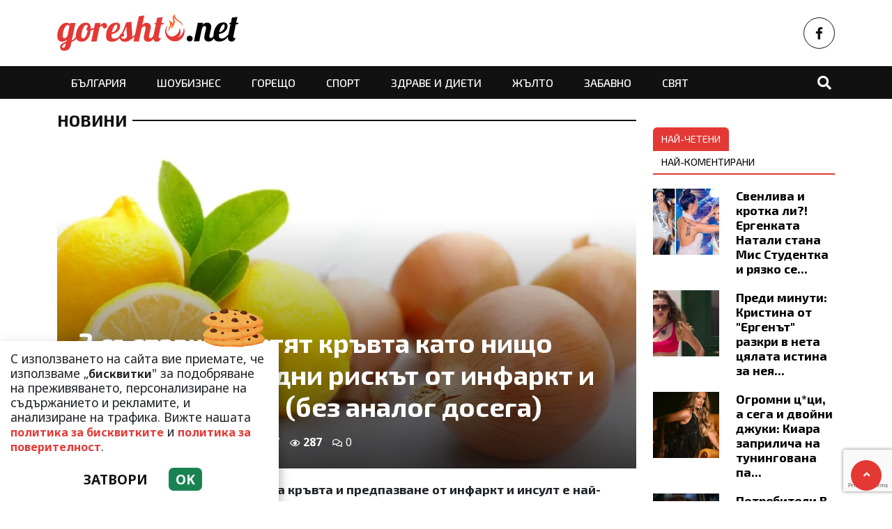

--- FILE ---
content_type: text/html; charset=UTF-8
request_url: https://goreshto.net/novini/2-sastavki-chistyat-kravta-kato-nishto-drugo-sled-25-dni-riskat-ot-infarkt-i-insult-e-nulev-bez-analog-dosega/50128
body_size: 12827
content:
<!DOCTYPE html>
<!--[if lt IE 7]><html class="ie ie6" xmlns="https://www.w3.org/1999/xhtml" lang="bg"> <![endif]-->
<!--[if IE 7]><html class="ie ie7" xmlns="https://www.w3.org/1999/xhtml" lang="bg"> <![endif]-->
<!--[if IE 8]><html class="ie ie8" xmlns="https://www.w3.org/1999/xhtml" lang="bg"> <![endif]-->
<!--[if IE 9]><html class="ie ie9" xmlns="https://www.w3.org/1999/xhtml" lang="bg"> <![endif]-->
<!--[if (gt IE 9)|!(IE)]><!-->
<html xmlns="https://www.w3.org/1999/xhtml" lang="bg">
<head>

    <meta charset="utf-8" />
<meta http-equiv="Content-Type" content="text/html; charset=utf-8" />
<meta http-equiv="Content-Language" content="bg" />
<meta http-equiv="X-UA-Compatible" content="IE=edge">
<meta name="language" content="bulgarian" />
<meta name="viewport" content="width=device-width, initial-scale=1" />
<meta name="robots" content="index, follow, max-snippet:-1, max-image-preview:large, max-video-preview:-1" />
<meta name="googlebot" content="index, follow, max-snippet:-1, max-image-preview:large, max-video-preview:-1" />
<meta name="bingbot" content="index, follow, max-snippet:-1, max-image-preview:large, max-video-preview:-1" />
<meta name="revisit-after" content="1 hours" />
<title>2 съставки чистят кръвта като нищо друго: След 25 дни рискът от инфаркт и инсулт е нулев! (без аналог досега)  </title>
<meta name="title" content="2 съставки чистят кръвта като нищо друго: След 25 дни рискът от инфаркт и инсулт е нулев! (без аналог досега)" />
<meta name="description" content="Тази комбинация за пречистване на кръвта и предпазване от инфаркт и инсулт е най-силната от всички!

Пречистването на кръвта е може би едно от най-важните неща, които можем да направим за здравето си. Защото то ни спасява от риска от инфаркт и инсу" />
<meta name="keywords" content="" />
<meta name="news_keywords" content="" />
<meta name="author" content="Goreshto.net">
<meta name="rating" content="general">
<meta name="distribution" content="global">
<meta property="og:locale" content="bg_BG" />
<meta property="og:type" content="article" />
<meta property="og:title" content="2 съставки чистят кръвта като нищо друго: След 25 дни рискът от инфаркт и инсулт е нулев! (без аналог досега)" />
<meta property="og:description" content="Тази комбинация за пречистване на кръвта и предпазване от инфаркт и инсулт е най-силната от всички!

Пречистването на кръвта е може би едно от най-важните неща, които можем да направим за здравето си. Защото то ни спасява от риска от инфаркт и инсу" />
<meta property="og:url" content="https://goreshto.net/novini/2-sastavki-chistyat-kravta-kato-nishto-drugo-sled-25-dni-riskat-ot-infarkt-i-insult-e-nulev-bez-analog-dosega/50128" />
<meta property="og:site_name" content="Goreshto.net" />
<meta property="fb:pages" content="173798699346835" />

<meta property="article:publisher" content="Асмара ЕООД
" />

<meta property="article:author" content="Goreshto.net" />
<meta name="thumbnail" content="https://goreshto.net/media/6/2023/03/23/43584/social.webp?timer=1679983802" />
<meta property="og:image" content="https://goreshto.net/media/6/2023/03/23/43584/social.webp?timer=1679983802" />
<meta property="og:image:alt" content="2 съставки чистят кръвта като нищо друго: След 25 дни рискът от инфаркт и инсулт е нулев! (без аналог досега)" />
<meta property="og:image:width" content="640" />
<meta property="og:image:height" content="360" />
<meta name="csrf-token" content="I7sS1zKT9y1gqlZC4ZUBNQvIUjPwGsiW1TSC4UKZ">
<link rel="canonical" href="https://goreshto.net/novini/2-sastavki-chistyat-kravta-kato-nishto-drugo-sled-25-dni-riskat-ot-infarkt-i-insult-e-nulev-bez-analog-dosega/50128" />
<link rel="alternate" hreflang="bg-BG" href="https://goreshto.net/novini/2-sastavki-chistyat-kravta-kato-nishto-drugo-sled-25-dni-riskat-ot-infarkt-i-insult-e-nulev-bez-analog-dosega/50128">
 
 


<link rel="preconnect" href="//www.google-analytics.com">
<link rel="preconnect" href="https://fonts.gstatic.com">
<link rel="dns-prefetch" href="//fonts.gstatic.com" />
<link rel="dns-prefetch" href="//www.googletagmanager.com" />
<link rel="dns-prefetch" href="//pagead2.googlesyndication.com" />
<link rel="dns-prefetch" href="//onesignal.com" />
<link rel="dns-prefetch" href="//cdn.onesignal.com" />
<link rel="dns-prefetch" href="//connect.facebook.net" />
<link rel="dns-prefetch" href="//gabg.hit.gemius.pl" />
<link rel="dns-prefetch" href="//blitzadbg.hit.gemius.pl" />
<link rel="dns-prefetch" href="//alt.adocean.pl" />
<link rel="dns-prefetch" href="//www.google.com" />

<script src="https://cdn.onesignal.com/sdks/OneSignalSDK.js" async=""></script>
<script>
  window.OneSignal = window.OneSignal || [];
  OneSignal.push(function() {
    OneSignal.init({
      appId: "790a2df8-991f-43b7-98e7-bb26d50bfd09",
    });
  });
</script>
 
<script async src="https://pagead2.googlesyndication.com/pagead/js/adsbygoogle.js?client=ca-pub-3057269589963624"
     crossorigin="anonymous"></script>

<!-- Google tag (gtag.js) -->
<script async src="https://www.googletagmanager.com/gtag/js?id=G-QSZ4RNN17N"></script>
<script>
  window.dataLayer = window.dataLayer || [];
  function gtag(){dataLayer.push(arguments);}
  gtag('js', new Date());

  gtag('config', 'G-QSZ4RNN17N');
</script> 


<script type='application/ld+json'>
{
  "@context": "http://schema.org",
  "@type": "NewsArticle",
  "mainEntityOfPage": {
    "@type": "WebPage",
    "@id": "https://goreshto.net/novini/2-sastavki-chistyat-kravta-kato-nishto-drugo-sled-25-dni-riskat-ot-infarkt-i-insult-e-nulev-bez-analog-dosega/50128"
  },
  "dateCreated": "2017-11-19T14:29:00+02:00",
  "datePublished": "2017-11-19T14:29:00+02:00",
  "dateModified": "2017-11-19T14:29:00+02:00",
  "inLanguage" : "bg_BG",
  "copyrightYear" : "2025",
  "keywords" : "",
  "interactionCount" : "0",
  "url": "https://goreshto.net/novini/2-sastavki-chistyat-kravta-kato-nishto-drugo-sled-25-dni-riskat-ot-infarkt-i-insult-e-nulev-bez-analog-dosega/50128",
  "headline": "2 съставки чистят кръвта като нищо друго: След 25 дни рискът от инфаркт и инсулт е нулев! (без аналог досега)",
  "name": "2 съставки чистят кръвта като нищо друго: След 25 дни рискът от инфаркт и инсулт е нулев! (без аналог досега)",
  "articleBody": "Тази комбинация за пречистване на кръвта и предпазване от инфаркт и инсулт е най-силната от всички!

Пречистването на кръвта е може би едно от най-важните неща, които можем да направим за здравето си. Защото то ни спасява от риска от инфаркт и инсулт - бичовете на нашето време.

Знаем, че повечето от болестите са свързани със състоянието на кръвта в организма ни. Затова не бива да я пренебрегваме и да забравяме за нея. Не отнема никакви усилия, време или пари, за да се заемем с това лесно и най-добро пречистване на кръвта.

Не вярвайте на скъпи препарати от аптеките или лекарства - чудо, защото такива няма. Химия ли е, не я хвалете. Заложете на натуралното, на природата и на това, което може би имате под ръка в дома си всеки ден. Но може би не сте го използвали по този полезен начин. Тази напитка трябва да се консумира нито повече, нито по-малко от 25 дни. Взима се само сутрин и само на гладно. Веднъж на ден по една или две чаши. Това всичко, което трябва да правите в посочения период. Приготвяме си напитката от 300 гр. стар лук и килограм лимони. И лимоните, и лука се нарязват на ситно, но лимоните са заедно с корите. Затова първо ги измийте хубаво. След като са нарязани ги поставяме във кипяща вече вода от литър и половина като количество. Слагаме лука и лимоните във водата, а котлонът е вече спрян. В кипящата вода те престояват за 15-ина минути като през това време се освобождават всички полезни вещества, съдържащи се в тях. След посоченото време прецеждаме течността и пием само водата от нея, шкартото го изхвърляме. Не само е доказано категорично, че тази смес предпазва от инфаркт и инсулт като пречиства кръвта, но пази и против много от видовете рак. Тя ударно засилва имунната система като лично ще се уверите, че цяла зима болест няма да видите - дори и обикновен вирус или настинка. Лимонът от своя страна е чудесен и срещу камъни в бъбреците, както и проблеми с венците. А лукът е чудо против остеоартрит. Важно е да отбележим, че докато приемате от напитката в тези 25 дни, трябва да се откажете от алкохола и от животинските мазнини. Яжте месо само веднъж седмично и то не тлъсто. Пилето трябва да е без кожи, а свинското без сланина. Останалото ви меню си е непроменено. Това пречистване на кръвта се прави веднъж или два пъти за цяла година, така че не го повтаряйте скоро, след като приключи периода на приема. Успех желаем на всички!",
  "author": {
    "@type": "Person",
    "name": "Goreshto.net",
    "url": "https://goreshto.net/author/goreshtonet",
    "sameAs": [ 
		  "Goreshto.net"   
    ]
  },
  "articleSection": [
						"Новини"
			 
  ],
  "image": {
    "@type": "ImageObject",
    "url": "https://goreshto.net/media/6/2023/03/23/43584/social.webp?timer=1679983802",
    "width": 640,
    "height": 360
  },
  "publisher": {
    "@type": "NewsMediaOrganization",
    "name": "Асмара ЕООД
",
    "url": "https://goreshto.net",
    "logo": {
      "@type": "ImageObject",
      "url": "https://goreshto.net/assets/goreshto.net/images/logo.png?timer=1675126962"
    },
    "sameAs": [
      "https://www.facebook.com/www.goreshto.net",
      "https://twitter.com/goresht_net", 
      "https://www.instagram.com/goreshto.net/"
    ]
  }
}
</script>


<meta property="article:section" content="Новини" />
<meta property="article:published_time" content="2017-11-19T14:29:00+02:00" />
<meta property="article:modified_time" content="2017-11-19T14:29:00+02:00" />
<meta property="og:updated_time" content="2017-11-19T14:29:00+02:00" />
<meta property="og:image:secure_url" content="https://goreshto.net/media/6/2023/03/23/43584/social.webp?timer=1679983802" />
<meta name="copyright" content="©️ Асмара ЕООД
" />
<meta name="twitter:card" content="summary_large_image" />
<meta name="twitter:description" content="Тази комбинация за пречистване на кръвта и предпазване от инфаркт и инсулт е най-силната от всички!

Пречистването на кръвта е може би едно от най-важните неща, които можем да направим за здравето си. Защото то ни спасява от риска от инфаркт и инсу" />
<meta name="twitter:title" content="2 съставки чистят кръвта като нищо друго: След 25 дни рискът от инфаркт и инсулт е нулев! (без аналог досега)" />
<meta name="twitter:site" content="Goreshto.net" />
<meta name="twitter:image" content="https://goreshto.net/media/6/2023/03/23/43584/social.webp?timer=1679983802" />
<meta name="twitter:image:alt" content="https://goreshto.net/media/6/2023/03/23/43584/social.webp?timer=1679983802">
<meta name="twitter:creator" content="@gorshto.net" />
<meta name="contact" content="info@goreshto.net" />
 

<link rel="icon" type="image/x-icon" href="https://goreshto.net/assets/goreshto.net/icons/favicon.ico?timer=1675758432">
<link rel="apple-touch-icon" sizes="57x57" href="https://goreshto.net/assets/goreshto.net/icons/apple-icon-57x57.png?timer=1675758638">
<link rel="apple-touch-icon" sizes="60x60" href="https://goreshto.net/assets/goreshto.net/icons/apple-icon-60x60.png?timer=1675758638">
<link rel="apple-touch-icon" sizes="72x72" href="https://goreshto.net/assets/goreshto.net/icons/apple-icon-72x72.png?timer=1675758638">
<link rel="apple-touch-icon" sizes="76x76" href="https://goreshto.net/assets/goreshto.net/icons/apple-icon-76x76.png?timer=1675758638">
<link rel="apple-touch-icon" sizes="114x114" href="https://goreshto.net/assets/goreshto.net/icons/apple-icon-114x114.png?timer=1675758638">
<link rel="apple-touch-icon" sizes="120x120" href="https://goreshto.net/assets/goreshto.net/icons/apple-icon-120x120.png?timer=1675758638">
<link rel="apple-touch-icon" sizes="144x144" href="https://goreshto.net/assets/goreshto.net/icons/apple-icon-144x144.png?timer=1675758638">
<link rel="apple-touch-icon" sizes="152x152" href="https://goreshto.net/assets/goreshto.net/icons/apple-icon-152x152.png?timer=1675758638">
<link rel="apple-touch-icon" sizes="180x180" href="https://goreshto.net/assets/goreshto.net/icons/apple-icon-180x180.png?timer=1675758638"> 
<link rel="icon" type="image/png" sizes="32x32" href="https://goreshto.net/assets/goreshto.net/icons/favicon-32x32.png?timer=1675758432"> 
<link rel="icon" type="image/png" sizes="16x16" href="https://goreshto.net/assets/goreshto.net/icons/favicon-16x16.png?timer=1675758432">
<meta name="msapplication-TileImage" content="https://goreshto.net/assets/goreshto.net/icons/ms-icon-144x144.png?timer=1675758638">
<link rel="manifest" href="/manifest.json">
 

    <link rel="preconnect" href="https://fonts.googleapis.com">
    <link rel="preconnect" href="https://fonts.gstatic.com" crossorigin>
    <link href="https://fonts.googleapis.com/css2?family=Exo+2:wght@400;500;700&family=Noto+Sans:wght@400;700&display=swap" rel="stylesheet">

    <link rel="stylesheet" href="https://goreshto.net/assets/goreshto.net/css/all.css?timer=1676910934" type="text/css" media="all" />
    <script type="text/javascript" src="https://goreshto.net/assets/goreshto.net/js/all.js?timer=1675130921"></script> 

    <script async src="https://securepubads.g.doubleclick.net/tag/js/gpt.js"></script>

<script>
  window.googletag = window.googletag || {cmd: []};
  googletag.cmd.push(function() {
 	 	googletag.defineSlot('/1015086/goreshto-net-ar-megaboard', [[336, 280], [728, 90], [970, 250], [950, 90], [930, 180], [960, 90], [970, 66], [300, 600], [300, 250], [980, 120], 'fluid', [970, 90], [980, 90]], 'div-gpt-ad-1677600828674-0').addService(googletag.pubads());
 	 	googletag.defineSlot('/1015086/goreshto-net-ar-under-right', [[480, 320], [320, 480], [468, 60], [300, 600], [300, 250], [336, 280]], 'div-gpt-ad-1677600809331-0').addService(googletag.pubads());
 	 	googletag.defineSlot('/1015086/goreshto-net-ar-under-left', [[300, 600], [320, 480], [468, 60], [480, 320], [300, 250], [336, 280]], 'div-gpt-ad-1677600958145-0').addService(googletag.pubads());
 	 	googletag.defineSlot('/1015086/goreshto-net-ar-rc-first', ['fluid', [336, 280], [300, 250], [300, 600], [300, 1050]], 'div-gpt-ad-1677601039789-0').addService(googletag.pubads());
 	 	googletag.defineSlot('/1015086/goreshto-net-ar-sb-second', [[336, 280], [300, 250], [300, 1050], 'fluid', [300, 600]], 'div-gpt-ad-1677677021355-0').addService(googletag.pubads());
 	 	googletag.defineSlot('/1015086/goresht-net-ar-sb-third', [[336, 280], [300, 250], [300, 600], [300, 1050], 'fluid'], 'div-gpt-ad-1677677065118-0').addService(googletag.pubads());
    
    /* Key-value targeting */
    googletag.pubads().setTargeting("url", window.location.href);
    googletag.pubads().setTargeting("adult", "no");

    googletag.pubads().collapseEmptyDivs();
    googletag.pubads().enableSingleRequest();
    googletag.enableServices();

  });
</script> 
    <script async src="https://cdn.geozo.com/zgq71l/129livpm03y0q8h/876vuq768pkyasg.go"></script>
    
</head>
<body>   

    <header class="header">

  <div class="container">
    <div class="row  d-none d-md-flex ">
 
       
      <div class="col-12 col-md-8 text-left">
        <a class="logo" title="Goreshto.net – Най-горещите новини от света на шоубизнеса" href="/">
          <img src="https://goreshto.net/assets/goreshto.net/images/logo.png?timer=1675126962" alt="Goreshto.net – Най-горещите новини от света на шоубизнеса" title="Goreshto.net – Най-горещите новини от света на шоубизнеса | Goreshto.net" >
        </a>
      </div>
      
      <div class="col-12 col-md-4 d-flex  justify-content-end align-items-center">

                    <a class="menu top-btn rounded-circle ms-2" href="https://www.facebook.com/www.goreshto.net" title="Последвай ни в Facebook" target="_blank" ><i class="fab fa-facebook-f"></i></a>
          
          
           
          
          
           
      </div>
    </div>
  </div>

  <div class="nav-container">
    <div class="container">

      <nav class="navbar " id="main-nav"> 

        <button id="swipe-menu-btn" class="hamburger-lines d-flex d-md-none">
          <span class="line line1"></span>
          <span class="line line2"></span>
          <span class="line line3"></span>
        </button>  

        <div class="logo-container d-flex d-md-none align-items-center ">
          <a class="logo" href="/">
            <img src="https://goreshto.net/assets/goreshto.net/images/logo-light.png?timer=1675126962" alt="Goreshto.net" title="Goreshto.net – Най-горещите новини от света на шоубизнеса" >
          </a>
        </div> 

        <div class="collapse navbar-collapse d-none d-md-flex "> 

          <ul class="navbar-nav main-menu d-none d-md-block" role="navigation" itemscope="itemscope" itemtype="https://schema.org/SiteNavigationElement"> 
                        <li class="nav-item    "><a class="nav-link " itemprop="url" href="https://goreshto.net/balgariya" title="България"  >България</a>

                        </li>
                        <li class="nav-item    "><a class="nav-link " itemprop="url" href="https://goreshto.net/shoubiznes" title="Шоубизнес"  >Шоубизнес</a>

                        </li>
                        <li class="nav-item    "><a class="nav-link " itemprop="url" href="https://goreshto.net/goreshto" title="Горещо"  >Горещо</a>

                        </li>
                        <li class="nav-item    "><a class="nav-link " itemprop="url" href="https://goreshto.net/sport" title="Спорт"  >Спорт</a>

                        </li>
                        <li class="nav-item    "><a class="nav-link " itemprop="url" href="https://goreshto.net/zdrave-i-dieti" title="Здраве и диети"  >Здраве и диети</a>

                        </li>
                        <li class="nav-item    "><a class="nav-link " itemprop="url" href="https://goreshto.net/zhalto" title="Жълто"  >Жълто</a>

                        </li>
                        <li class="nav-item    "><a class="nav-link " itemprop="url" href="https://goreshto.net/zabavno" title="Забавно"  >Забавно</a>

                        </li>
                        <li class="nav-item    "><a class="nav-link " itemprop="url" href="https://goreshto.net/svyat" title="Свят"  >Свят</a>

                        </li>
            
            <li class="nav-item more dropdown">
                <a class="nav-link dropdown-toggle" href="#">Още</a>
                <ul class="dropdown-menu"></ul>
            </li> 
          </ul>



        </div>

        <div class="search-btn d-flex justify-content-end ">
            <a href="#search-popup" class="xs-modal-popup"><i class="fa fa-search"></i></a>
        </div>
      </nav>
    </div>
  </div>


  <div id="swipe-menu"> 
    
    <button class="close-swipe-nav  "><i class="fas fa-times"></i></button>

    <ul class="swipe-main-menu">
      <li><a href="https://goreshto.net" title="Начало">Начало</a></li>
            <li   >
          <a href="https://goreshto.net/balgariya" title="България" >България</a>

          
                </li>
            <li   >
          <a href="https://goreshto.net/shoubiznes" title="Шоубизнес" >Шоубизнес</a>

          
                </li>
            <li   >
          <a href="https://goreshto.net/goreshto" title="Горещо" >Горещо</a>

          
                </li>
            <li   >
          <a href="https://goreshto.net/sport" title="Спорт" >Спорт</a>

          
                </li>
            <li   >
          <a href="https://goreshto.net/zdrave-i-dieti" title="Здраве и диети" >Здраве и диети</a>

          
                </li>
            <li   >
          <a href="https://goreshto.net/zhalto" title="Жълто" >Жълто</a>

          
                </li>
            <li   >
          <a href="https://goreshto.net/zabavno" title="Забавно" >Забавно</a>

          
                </li>
            <li   >
          <a href="https://goreshto.net/svyat" title="Свят" >Свят</a>

          
                </li>
        
    </ul>

    <div class="swipe-footer">

      <div class="social-pages">
                    <a class="menu top-btn rounded-circle ms-2" href="https://www.facebook.com/www.goreshto.net" title="Последвай ни в Facebook" target="_blank" ><i class="fab fa-facebook-f"></i></a>
          
          
           
          
          
           
      </div>


      <ul class="page-menu">
        <li>
          <a href="/page/za-reklama" title="За реклама">Реклама</a>
        </li>
        <li>
          <a href="/page/kontakti" title="Контакти">Контакти</a>
        </li>
        <li>
          <a href="/page/obshti-usloviya" title="Общи условия">Общи условия</a>
        </li>
        <li>
          <a href="/page/politika-za-zashtita-na-lichnite-danni" title="Политика за поверителност">Политика за поверителност</a>
        </li>
        <li>
          <a href="/page/politika-za-biskvitkite" title="Политика за бисквитките">Политика за бисквитките</a>
        </li>
      </ul>
    </div>
  </div>


</header>

<div class="zoom-anim-dialog mfp-hide modal-searchPanel ts-search-form" id="search-popup">
  <div class="modal-dialog modal-lg">
    <div class="modal-content">
      <div class="xs-search-panel"> 
        <form method="GET" action="https://goreshto.net/search" accept-charset="UTF-8" class="ts-search-group"> 
          <div class="input-group"> 
            <input class="form-control" placeholder="Търси..." required="required" name="q" type="search">
            <button class="input-group-btn search-button">
               <i class="fa fa-search"></i>
            </button>
          </div>
        </form>
      </div>
    </div>
  </div>
</div>

 

    <main id="main"> 

    <div class="container ">


	<div class="row">
		<div class="col-12">
			<div class="ads-megaboard text-center">
				<div id='div-gpt-ad-1677600828674-0'  style="padding:0 0 25px 0;"  >
  <script>
    googletag.cmd.push(function() { googletag.display('div-gpt-ad-1677600828674-0'); });
  </script>
</div>
			</div>
		</div>
	</div>
 
	<div class="row "> 
		<div class="col-12 col-xl-9 content">
			<section class="article-page section theiaStickySidebar "  > 

				<div class="section-header"> 
					 <a href="https://goreshto.net/novini" title="Новини"> Новини </a>  
				</div>

   			<article id="article-page" class="single-post" itemscope="" itemtype="http://schema.org/NewsArticle">

   				<div class="article-header">

   					<div class="article-titles">
		   				<h1 class="post-title" itemprop="headline name" >2 съставки чистят кръвта като нищо друго: След 25 дни рискът от инфаркт и инсулт е нулев! (без аналог досега)</h1>

		   				
		               <meta itemprop="description" content="Тази комбинация за пречистване на кръвта и предпазване от инфаркт и инсулт е най-силната от всички!

Пречистването на кръвта е може би едно от най-важните неща, които можем да направим за здравето си. Защото то ни спасява от риска от инфаркт и инсу..." /> 

		             	<span style="display:none;">
		                  <span itemprop="mainEntityOfPage">https://goreshto.net/novini/2-sastavki-chistyat-kravta-kato-nishto-drugo-sled-25-dni-riskat-ot-infarkt-i-insult-e-nulev-bez-analog-dosega/50128</span>
		                  <span itemprop="author" content="Goreshto.net"></span>
		                  <span itemprop="publisher" itemscope="" itemtype="http://schema.org/NewsMediaOrganization">
		                     <span itemprop="name">Goreshto.net</span>
		                     <span itemprop="logo" itemscope="" itemtype="http://schema.org/ImageObject">
		                     	<meta itemprop="url" content="https://goreshto.net/assets/goreshto.net/images/logo.png?timer=1675126962">
		                     </span>
		                  </span>
		                  <span itemprop="datePublished" content="2017-11-19T14:29:00+02:00"></span>
		                  <span itemprop="dateModified" content="2017-11-19T14:29:00+02:00"></span>
		               </span>

                   	<div class="article-meta">

								<div class="author">
									<i class="fas fa-user"></i>
									<div class="autor-info"> 
										<a href="https://goreshto.net/author/goreshtonet" title="Виж всички статии на Goreshto.net">Goreshto.net</a>
									</div> 
								</div>

								<div class="timestamp">
									<time datetime="2017-11-19T14:29:00+02:00"><i class="far fa-clock"></i>14:29 | 19 Nov 17</time> 
								</div>

								<div class="views">
									<i class="far fa-eye"></i>287   
									<div class="d-none">
										<img src="https://goreshto.net/article/views?id=50128" >
									</div>
								</div>

								<div class="comments">
							 		<button class="scrollTo" data-target="#comments">
							 			<span itemprop="http://schema.org/interactionCount">
							 				<i class="far fa-comments"></i>0
							 			</span>
							 		</button>
						 		</div>  
							</div>  

	               </div>


	 
	               <div class="post-media">
	                  <picture>
	                     <source media="(max-width: 768px)" srcset="https://goreshto.net/media/6/2023/03/23/43584/320x180.webp?timer=1679557140">
	                     <img  itemprop="image" src="https://goreshto.net/media/6/2023/03/23/43584/960x540.webp?timer=1679983802" alt="2 съставки чистят кръвта като нищо друго: След 25 дни рискът от инфаркт и инсулт е нулев! (без аналог досега)" title="2 съставки чистят кръвта като нищо друго: След 25 дни рискът от инфаркт и инсулт е нулев! (без аналог досега)" class="img-fluid">
	                  </picture> 
	               </div>

	               <div class="article-meta d-flex d-md-none">

								<div class="author">
									<i class="fas fa-user"></i>
									<div class="autor-info"> 
										<a href="https://goreshto.net/author/goreshtonet" title="Виж всички статии на Goreshto.net">Goreshto.net</a>
									</div> 
								</div>

								<div class="timestamp">
									<time datetime="2017-11-19T14:29:00+02:00"><i class="far fa-clock"></i>14:29 | 19 Nov 17</time> 
								</div>

								<div class="views">
									<i class="far fa-eye"></i>287
								</div>

								<div class="comments">
							 		<button class="scrollTo" data-target="#comments">
							 			<span itemprop="http://schema.org/interactionCount">
							 				<i class="far fa-comments"></i>0
							 			</span>
							 		</button>
						 		</div>  
							</div> 

						
               </div>

             	<div class="post-content" itemprop="articleBody">
              	<h4>Тази комбинация за пречистване на кръвта и предпазване от инфаркт и инсулт е най-силната от всички!</h4>

<p>Пречистването на кръвта е може би едно от най-важните неща, които можем да <a href="https://www.goreshto.net/10743/svetkavichen-lek-srestu-kiselini-v-stomaha-do-5-min-gi-nyama-za-razlika-ot-sodata-tova-ne-samo-premahva-simptomite-no-i-lekuva/" rel="noopener" target="_blank"><strong>направим за здравето си.</strong></a> Защото то ни спасява от риска от инфаркт и инсулт - бичовете на нашето време.</p>

<h4>Знаем, че повечето от болестите са свързани със състоянието на кръвта в организма ни. Затова не бива да я пренебрегваме и да забравяме за нея. Не отнема никакви усилия, време или пари, за да се заемем с това лесно и най-добро пречистване на кръвта.</h4>

<p>Не вярвайте на скъпи препарати от аптеките или лекарства - чудо, защото такива няма. Химия ли е, не я хвалете. Заложете на натуралното, на природата и на това, което може би имате под ръка в дома си всеки ден. Но може би не сте го използвали по този полезен начин. Тази напитка трябва да се консумира нито повече, нито по-малко от 25 дни. Взима се само сутрин и само на гладно. Веднъж на ден по една или две чаши. Това всичко, което трябва да правите в посочения период. Приготвяме си напитката от 300 гр. стар лук и килограм лимони. И лимоните, и лука се нарязват на ситно, но лимоните са заедно с корите. Затова първо ги измийте хубаво. След като са нарязани ги поставяме във кипяща вече вода от литър и половина като количество. Слагаме лука и лимоните във водата, а котлонът е вече спрян. В кипящата вода те престояват за 15-ина минути като през това време се освобождават всички полезни вещества, съдържащи се в тях. След посоченото време прецеждаме течността и пием само водата от нея, шкартото го изхвърляме. Не само е доказано категорично, че тази смес предпазва от инфаркт и инсулт като пречиства кръвта, но пази и против много от видовете рак. Тя ударно засилва имунната система като лично ще се уверите, че цяла зима болест няма да видите - дори и обикновен вирус или настинка. Лимонът от своя страна е чудесен и срещу камъни в бъбреците, както и проблеми с венците. А лукът е чудо против остеоартрит. Важно е да отбележим, че докато приемате от напитката в тези 25 дни, трябва да се откажете от алкохола и от животинските мазнини. Яжте месо само веднъж седмично и то не тлъсто. Пилето трябва да е без кожи, а свинското без сланина. Останалото ви меню си е непроменено. Това пречистване на кръвта се прави веднъж или два пъти за цяла година, така че не го повтаряйте скоро, след като приключи периода на приема. Успех желаем на всички!</p> 
             	</div>
 
             	<div class="row"> 

               	<div class="col-12 col-md-6 mb-3 ">
               		<div class="ads-container"    >
										<div id='div-gpt-ad-1677600958145-0'  >
  <script>
    googletag.cmd.push(function() { googletag.display('div-gpt-ad-1677600958145-0'); });
  </script>
</div>
									</div>	
               	</div>

               	<div class="col-12 col-md-6 mb-3 ">
            			<div class="ads-container">
										<div id='div-gpt-ad-1677600809331-0'  >
  <script>
    googletag.cmd.push(function() { googletag.display('div-gpt-ad-1677600809331-0'); });
  </script>
</div>
            			</div>	
               	</div> 

               	<div class="col-12 my-3">
               		<div data-gz-block="1b184531-3831-4c93-85af-7082f2438216"></div>
               	</div>
             	</div> 

 					<div class="row">
 						<div class="col-12 col-lg-6">
					 		<div class="share-links-container"> 
	<ul class="share-links-list  ">
		<li><a href="javascript:window.open('https://www.facebook.com/sharer/sharer.php?u=https://goreshto.net/novini/2-sastavki-chistyat-kravta-kato-nishto-drugo-sled-25-dni-riskat-ot-infarkt-i-insult-e-nulev-bez-analog-dosega/50128', '_blank', 'width=600,height=300');void(0);" title="Сподели във Facebook" rel="noreferrer" class="facebook"><i class="fab fa-facebook-f"></i>Facebook</a></li>

		<li><a  href="viber://forward?text=https://goreshto.net/novini/2-sastavki-chistyat-kravta-kato-nishto-drugo-sled-25-dni-riskat-ot-infarkt-i-insult-e-nulev-bez-analog-dosega/50128"  rel="noreferrer" title="Сподели във Viber"  class="viber"><i class="fab fa-viber"></i>Viber</a></li>
		
		<li><a href="https://twitter.com/intent/tweet?text=https://goreshto.net/novini/2-sastavki-chistyat-kravta-kato-nishto-drugo-sled-25-dni-riskat-ot-infarkt-i-insult-e-nulev-bez-analog-dosega/50128"  target="_blank"  rel="noreferrer"  class="twitter"><i class="fab fa-twitter"></i>Тwitter</a></li>
		
		<li><a href="whatsapp://send?text=https://goreshto.net/novini/2-sastavki-chistyat-kravta-kato-nishto-drugo-sled-25-dni-riskat-ot-infarkt-i-insult-e-nulev-bez-analog-dosega/50128"  target="_blank"  rel="noreferrer" class="whatsapp"><i class="fab fa-whatsapp"></i>Whatsapp</a></li>
		
		<li><a href="https://pinterest.com/pin/create/link/?url=https://goreshto.net/novini/2-sastavki-chistyat-kravta-kato-nishto-drugo-sled-25-dni-riskat-ot-infarkt-i-insult-e-nulev-bez-analog-dosega/50128" target="_blank"  rel="noreferrer" title="Запази в Pinterest"  class="pinterest"><i class="fab fa-pinterest"></i>Pinterest</a></li>
		
		<li><button data-copy="https://goreshto.net/novini/2-sastavki-chistyat-kravta-kato-nishto-drugo-sled-25-dni-riskat-ot-infarkt-i-insult-e-nulev-bez-analog-dosega/50128" class="copyToClipboard link"><i class="fas fa-link"></i></button ></li>
	</ul>
</div> 						</div>

 						<div class="col-12 col-lg-6">
 							 
 						</div>
 					</div>
   			</article>

   			
 
			</section> 

			<section id="moreFromTopic" class="section section-one">
	<div class="section-header"> 
		<a href="https://goreshto.net/novini" title="Още от Новини">
			<span>Още от Новини</span>
		</a>
	</div> 
	<div class="row">
				<div class="col-12 col-sm-12 col-md-6 col-lg-4 mb-3"> 
			<article class="  article-grid style-grid-1">
	<div class="post-wrapper">
		<div class="post-thumbnail ">
			<a href="https://goreshto.net/novini/nikolay-karakolev-specheli-priza-razsledvasht-zhurnalist-za-2025-g-3/179174" title="Николай Караколев спечели приза &quot;разследващ журналист&quot; за 2025 г.">
				<picture>
					
					<img  data-src="https://goreshto.net/media/6/2025/12/04/148060/960x540.jpg?timer=1764843820"   class="img-fluid   lazyload " alt="Николай Караколев спечели приза &quot;разследващ журналист&quot; за 2025 г." title="Николай Караколев спечели приза &quot;разследващ журналист&quot; за 2025 г.">
				</picture>
			</a>
		</div>

		<div class="grid-content-inner">

			
			<h3 class="post-title">
				<a href="https://goreshto.net/novini/nikolay-karakolev-specheli-priza-razsledvasht-zhurnalist-za-2025-g-3/179174" title="Николай Караколев спечели приза &quot;разследващ журналист&quot; за 2025 г.">Николай Караколев спечели приза &quot;разследващ журналист&quot; за 2025 г.</a>
			</h3> 

					
		</div>
	</div>
</article>
  
		</div>
				<div class="col-12 col-sm-12 col-md-6 col-lg-4 mb-3"> 
			<article class="  article-grid style-grid-1">
	<div class="post-wrapper">
		<div class="post-thumbnail ">
			<a href="https://goreshto.net/novini/ekskluzivno-peevski-pokaza-cherno-na-byalo-kak-mirchev-se-e-navezhdal-v-kabineta-mu-video-i-snimki-4/179169" title="Ексклузивно! Пеевски показа черно на бяло как Мирчев се е навеждал в кабинета му! (ВИДЕО И СНИМКИ!)">
				<picture>
					
					<img  data-src="https://goreshto.net/media/6/2025/12/04/148044/960x540.png?timer=1764843067"   class="img-fluid   lazyload " alt="Ексклузивно! Пеевски показа черно на бяло как Мирчев се е навеждал в кабинета му! (ВИДЕО И СНИМКИ!)" title="Ексклузивно! Пеевски показа черно на бяло как Мирчев се е навеждал в кабинета му! (ВИДЕО И СНИМКИ!)">
				</picture>
			</a>
		</div>

		<div class="grid-content-inner">

			
			<h3 class="post-title">
				<a href="https://goreshto.net/novini/ekskluzivno-peevski-pokaza-cherno-na-byalo-kak-mirchev-se-e-navezhdal-v-kabineta-mu-video-i-snimki-4/179169" title="Ексклузивно! Пеевски показа черно на бяло как Мирчев се е навеждал в кабинета му! (ВИДЕО И СНИМКИ!)">Ексклузивно! Пеевски показа черно на бяло как Мирчев се е навеждал в кабинета му! (ВИДЕО И СНИМКИ!)</a>
			</h3> 

					
		</div>
	</div>
</article>
  
		</div>
				<div class="col-12 col-sm-12 col-md-6 col-lg-4 mb-3"> 
			<article class="  article-grid style-grid-1">
	<div class="post-wrapper">
		<div class="post-thumbnail ">
			<a href="https://goreshto.net/novini/abe-mirchevti-vaobshte-izpravyal-li-si-se-nyakoga-5/179110" title="АБЕ МИРЧЕВ,ТИ ВЪОБЩЕ ИЗПРАВЯЛ ЛИ СИ СЕ НЯКОГА?">
				<picture>
					
					<img  data-src="https://goreshto.net/media/6/2025/12/03/147935/960x540.jpg?timer=1764774604"   class="img-fluid   lazyload " alt="АБЕ МИРЧЕВ,ТИ ВЪОБЩЕ ИЗПРАВЯЛ ЛИ СИ СЕ НЯКОГА?" title="АБЕ МИРЧЕВ,ТИ ВЪОБЩЕ ИЗПРАВЯЛ ЛИ СИ СЕ НЯКОГА?">
				</picture>
			</a>
		</div>

		<div class="grid-content-inner">

			
			<h3 class="post-title">
				<a href="https://goreshto.net/novini/abe-mirchevti-vaobshte-izpravyal-li-si-se-nyakoga-5/179110" title="АБЕ МИРЧЕВ,ТИ ВЪОБЩЕ ИЗПРАВЯЛ ЛИ СИ СЕ НЯКОГА?">АБЕ МИРЧЕВ,ТИ ВЪОБЩЕ ИЗПРАВЯЛ ЛИ СИ СЕ НЯКОГА?</a>
			</h3> 

					
		</div>
	</div>
</article>
  
		</div>
				<div class="col-12 col-sm-12 col-md-6 col-lg-4 mb-3"> 
			<article class="  article-grid style-grid-1">
	<div class="post-wrapper">
		<div class="post-thumbnail ">
			<a href="https://goreshto.net/novini/ekskluzivno-peevski-sas-skandalni-razkritiya-za-hristo-ivanov-i-mirchev-eto-kakvo-praveli-v-kabineta-mu-video-4/179069" title="Ексклузивно! Пеевски със скандални разкрития за Христо Иванов и Мирчев, ето какво правели в кабинета му! (ВИДЕО)">
				<picture>
					
					<img  data-src="https://goreshto.net/media/6/2025/12/03/147830/960x540.png?timer=1764755588"   class="img-fluid   lazyload " alt="Ексклузивно! Пеевски със скандални разкрития за Христо Иванов и Мирчев, ето какво правели в кабинета му! (ВИДЕО)" title="Ексклузивно! Пеевски със скандални разкрития за Христо Иванов и Мирчев, ето какво правели в кабинета му! (ВИДЕО)">
				</picture>
			</a>
		</div>

		<div class="grid-content-inner">

			
			<h3 class="post-title">
				<a href="https://goreshto.net/novini/ekskluzivno-peevski-sas-skandalni-razkritiya-za-hristo-ivanov-i-mirchev-eto-kakvo-praveli-v-kabineta-mu-video-4/179069" title="Ексклузивно! Пеевски със скандални разкрития за Христо Иванов и Мирчев, ето какво правели в кабинета му! (ВИДЕО)">Ексклузивно! Пеевски със скандални разкрития за Христо Иванов и Мирчев, ето какво правели в кабинета му! (ВИДЕО)</a>
			</h3> 

					
		</div>
	</div>
</article>
  
		</div>
				<div class="col-12 col-sm-12 col-md-6 col-lg-4 mb-3"> 
			<article class="  article-grid style-grid-1">
	<div class="post-wrapper">
		<div class="post-thumbnail ">
			<a href="https://goreshto.net/novini/sabraha-se-sled-sina-na-bobokov-i-gavazina-na-grisha-ganchev-cafna-s-ivo-mirchev-na-protesta-video-5/179039" title="СЪБРАХА СЕ! След сина на Бобоков и гавазина на Гриша Ганчев цъфна с Иво Мирчев на протеста (ВИДЕО)">
				<picture>
					
					<img  data-src="https://goreshto.net/media/6/2025/12/02/147792/960x540.jpg?timer=1764708453"   class="img-fluid   lazyload " alt="СЪБРАХА СЕ! След сина на Бобоков и гавазина на Гриша Ганчев цъфна с Иво Мирчев на протеста (ВИДЕО)" title="СЪБРАХА СЕ! След сина на Бобоков и гавазина на Гриша Ганчев цъфна с Иво Мирчев на протеста (ВИДЕО)">
				</picture>
			</a>
		</div>

		<div class="grid-content-inner">

			
			<h3 class="post-title">
				<a href="https://goreshto.net/novini/sabraha-se-sled-sina-na-bobokov-i-gavazina-na-grisha-ganchev-cafna-s-ivo-mirchev-na-protesta-video-5/179039" title="СЪБРАХА СЕ! След сина на Бобоков и гавазина на Гриша Ганчев цъфна с Иво Мирчев на протеста (ВИДЕО)">СЪБРАХА СЕ! След сина на Бобоков и гавазина на Гриша Ганчев цъфна с Иво Мирчев на протеста (ВИДЕО)</a>
			</h3> 

					
		</div>
	</div>
</article>
  
		</div>
				<div class="col-12 col-sm-12 col-md-6 col-lg-4 mb-3"> 
			<article class="  article-grid style-grid-1">
	<div class="post-wrapper">
		<div class="post-thumbnail ">
			<a href="https://goreshto.net/novini/mlad-predpriemach-ekskluzivno-ot-zhaltite-paveta-asen-vasilev-ni-hvarlya-prah-v-ochite-toy-ne-e-na-nasha-strana-video-4/178958" title="Млад предприемач ЕКСКЛУЗИВНО от жълтите павета: АСЕН ВАСИЛЕВ НИ ХВЪРЛЯ ПРАХ В ОЧИТЕ. Той не е на наша страна (ВИДЕО)">
				<picture>
					
					<img  data-src="https://goreshto.net/media/6/2025/12/02/147656/960x540.png?timer=1764629509"   class="img-fluid   lazyload " alt="Млад предприемач ЕКСКЛУЗИВНО от жълтите павета: АСЕН ВАСИЛЕВ НИ ХВЪРЛЯ ПРАХ В ОЧИТЕ. Той не е на наша страна (ВИДЕО)" title="Млад предприемач ЕКСКЛУЗИВНО от жълтите павета: АСЕН ВАСИЛЕВ НИ ХВЪРЛЯ ПРАХ В ОЧИТЕ. Той не е на наша страна (ВИДЕО)">
				</picture>
			</a>
		</div>

		<div class="grid-content-inner">

			
			<h3 class="post-title">
				<a href="https://goreshto.net/novini/mlad-predpriemach-ekskluzivno-ot-zhaltite-paveta-asen-vasilev-ni-hvarlya-prah-v-ochite-toy-ne-e-na-nasha-strana-video-4/178958" title="Млад предприемач ЕКСКЛУЗИВНО от жълтите павета: АСЕН ВАСИЛЕВ НИ ХВЪРЛЯ ПРАХ В ОЧИТЕ. Той не е на наша страна (ВИДЕО)">Млад предприемач ЕКСКЛУЗИВНО от жълтите павета: АСЕН ВАСИЛЕВ НИ ХВЪРЛЯ ПРАХ В ОЧИТЕ. Той не е на наша страна (ВИДЕО)</a>
			</h3> 

					
		</div>
	</div>
</article>
  
		</div>
			</div> 
</section>
			         <div id="comments">
         
            <div class="gap-20"></div>

             
              
            <div class="gap-20 d-none d-md-block"></div> 

            <section class="section">

	<div class="section-header"> 
		<h4 class="section-title">  
			<span>Коментирай</span> 
		</h4> 
	</div>

<form method="POST" action="https://goreshto.net/comments/create" accept-charset="UTF-8"><input name="_token" type="hidden" value="I7sS1zKT9y1gqlZC4ZUBNQvIUjPwGsiW1TSC4UKZ">
<div class="row">
	<div class="col-12 col-md-6 mb-3"> 
	 	<label for="username" class="form-label">Име <span class="text-danger"><strong>*</strong></span></label>
		<input class="form-control" required="required" id="username" name="username" type="text">
	</div>
	<div class="col-12 col-md-6 mb-3"> 
	 	<label for="email" class="form-label">Email </label>
		<input class="form-control" id="email" name="email" type="email">
	</div>
	<div class="col-12 mb-3">
		<label for="comment" class="form-label">Коментар <span class="text-danger"><strong>*</strong></span></label>
		<textarea class="form-control" required="required" id="comment" name="comment" cols="50" rows="10"></textarea>

		<input required="required" name="article_id" type="hidden" value="50128">
		<input name="replay_id" type="hidden">
	</div>

	<div class="col-12 "> 
		<input class="btn btn-danger" type="submit" value="Коментирай">

					<script src="https://cdn.polyfill.io/v2/polyfill.min.js"></script>
<div id="_g-recaptcha"></div>
<div class="g-recaptcha" data-sitekey="6Lc1_0AhAAAAAFJ5_3uMBRoF_mhInZYHJvheVcSX" data-size="invisible" data-callback="_submitForm" data-badge="bottomright"></div><script src="https://www.google.com/recaptcha/api.js" async defer></script>
<script>var _submitForm,_captchaForm,_captchaSubmit,_execute=true,_captchaBadge;</script><script>window.addEventListener('load', _loadCaptcha);
function _loadCaptcha(){_captchaForm=document.querySelector("#_g-recaptcha").closest("form");_captchaSubmit=_captchaForm.querySelector('[type=submit]');_submitForm=function(){if(typeof _submitEvent==="function"){_submitEvent();grecaptcha.reset();}else{_captchaForm.submit();}};_captchaForm.addEventListener('submit',function(e){e.preventDefault();if(typeof _beforeSubmit==='function'){_execute=_beforeSubmit(e);}if(_execute){grecaptcha.execute();}});console.log("Checking element binding of _submitForm...");console.log(_submitForm!==undefined);console.log("Checking element binding of _captchaForm...");console.log(_captchaForm!==undefined);console.log("Checking element binding of _captchaSubmit...");console.log(_captchaSubmit!==undefined);}</script>

		
	</div>

</div>
</form> 
</section>            
         </div>
          
		</div>

		<div class="col-12 col-xl-3 sidebar">
			<aside class="theiaStickySidebar"  > 

				<div class="ads-container"    >
					<div id='div-gpt-ad-1677601039789-0'  >
  <script>
    googletag.cmd.push(function() { googletag.display('div-gpt-ad-1677601039789-0'); });
  </script>
</div>
				</div>

				<section id="mostTabs">
  <ul class="nav nav-tabs"  role="tablist">
    <li class="nav-item" role="presentation">
      <button class="nav-link active" id="readed-tab" data-bs-toggle="tab" data-bs-target="#readed" type="button" role="tab" aria-controls="readed" aria-selected="true">Най-четени</button>
    </li>
    <li class="nav-item" role="presentation">
      <button class="nav-link" id="commented-tab" data-bs-toggle="tab" data-bs-target="#commented" type="button" role="tab" aria-controls="commented" aria-selected="false">Най-коментирани</button>
    </li>
   
  </ul>
  <div class="tab-content" id="myTabContent">
    <div class="tab-pane fade show active" id="readed" role="tabpanel" aria-labelledby="readed-tab">
      <div class="row">
       
          
        <article class="  article-list style-list-1">
	<div class="row post-wrapper">

		<div class="col-5">
			<div class="post-thumbnail img-square ">
				<a href="https://goreshto.net/shoubiznes/svenliva-i-krotka-li-ergenkata-natali-stana-mis-studentka-i-ryazko-se-operi-vizh-kakvo-izcepi-snimki/179224" title="Свенлива и кротка ли?! Ергенката Натали стана Мис Студентка и рязко се опери! (виж какво изцепи - СНИМКИ)">
					<picture>
						
						<img  src="https://goreshto.net/media/6/2025/12/04/148180/320x180.jpg?timer=1764872121"   class="img-fluid  " alt="Свенлива и кротка ли?! Ергенката Натали стана Мис Студентка и рязко се опери! (виж какво изцепи - СНИМКИ)" title="Свенлива и кротка ли?! Ергенката Натали стана Мис Студентка и рязко се опери! (виж какво изцепи - СНИМКИ)">
					</picture>
				</a>
			</div>
		</div>

		<div class="col-7">
			<div class="  list-content">

				

				<h3 class="post-title">
					<a href="https://goreshto.net/shoubiznes/svenliva-i-krotka-li-ergenkata-natali-stana-mis-studentka-i-ryazko-se-operi-vizh-kakvo-izcepi-snimki/179224" title="Свенлива и кротка ли?! Ергенката Натали стана Мис Студентка и рязко се опери! (виж какво изцепи - СНИМКИ)">Свенлива и кротка ли?! Ергенката Натали стана Мис Студентка и рязко се...</a>
				</h3> 

				
						
			</div>
		</div>
	</div>
</article>
       
               
          
        <article class="  article-list style-list-1">
	<div class="row post-wrapper">

		<div class="col-5">
			<div class="post-thumbnail img-square ">
				<a href="https://goreshto.net/shoubiznes/predi-minuti-kristina-ot-ergenat-razkri-v-neta-cyalata-istina-za-neya-i-kaloyan-vizh-tuk/179133" title="Преди минути: Кристина от &quot;Ергенът&quot; разкри в нета цялата истина за нея и Калоян! (ВИЖ ТУК)">
					<picture>
						
						<img  src="https://goreshto.net/media/6/2025/12/03/147981/320x180.jpg?timer=1764786952"   class="img-fluid  " alt="Преди минути: Кристина от &quot;Ергенът&quot; разкри в нета цялата истина за нея и Калоян! (ВИЖ ТУК)" title="Преди минути: Кристина от &quot;Ергенът&quot; разкри в нета цялата истина за нея и Калоян! (ВИЖ ТУК)">
					</picture>
				</a>
			</div>
		</div>

		<div class="col-7">
			<div class="  list-content">

				

				<h3 class="post-title">
					<a href="https://goreshto.net/shoubiznes/predi-minuti-kristina-ot-ergenat-razkri-v-neta-cyalata-istina-za-neya-i-kaloyan-vizh-tuk/179133" title="Преди минути: Кристина от &quot;Ергенът&quot; разкри в нета цялата истина за нея и Калоян! (ВИЖ ТУК)">Преди минути: Кристина от &quot;Ергенът&quot; разкри в нета цялата истина за нея...</a>
				</h3> 

				
						
			</div>
		</div>
	</div>
</article>
       
               
          
        <article class="  article-list style-list-1">
	<div class="row post-wrapper">

		<div class="col-5">
			<div class="post-thumbnail img-square ">
				<a href="https://goreshto.net/shoubiznes/ogromni-cci-a-sega-i-dvoyni-dzhuki-kiara-zaprilicha-na-tuningovana-pacha-shermin-li-kopira-shto-li-snimki/179225" title="Огромни ц*ци, а сега и двойни джуки: Киара заприлича на тунингована пача! (Шермин ли копира, що ли - СНИМКИ)">
					<picture>
						
						<img  src="https://goreshto.net/media/6/2025/12/04/148181/320x180.jpg?timer=1764872711"   class="img-fluid  " alt="Огромни ц*ци, а сега и двойни джуки: Киара заприлича на тунингована пача! (Шермин ли копира, що ли - СНИМКИ)" title="Огромни ц*ци, а сега и двойни джуки: Киара заприлича на тунингована пача! (Шермин ли копира, що ли - СНИМКИ)">
					</picture>
				</a>
			</div>
		</div>

		<div class="col-7">
			<div class="  list-content">

				

				<h3 class="post-title">
					<a href="https://goreshto.net/shoubiznes/ogromni-cci-a-sega-i-dvoyni-dzhuki-kiara-zaprilicha-na-tuningovana-pacha-shermin-li-kopira-shto-li-snimki/179225" title="Огромни ц*ци, а сега и двойни джуки: Киара заприлича на тунингована пача! (Шермин ли копира, що ли - СНИМКИ)">Огромни ц*ци, а сега и двойни джуки: Киара заприлича на тунингована па...</a>
				</h3> 

				
						
			</div>
		</div>
	</div>
</article>
       
               
          
        <article class="  article-list style-list-1">
	<div class="row post-wrapper">

		<div class="col-5">
			<div class="post-thumbnail img-square ">
				<a href="https://goreshto.net/shoubiznes/potrebiteli-v-stupor-divna-orgazam-li-poluchavash-v-momenta-snimka-na-pevicata-vzrivi-neta-vizh-tuk/179129" title="Потребители В СТУПОР: Дивна, оргазъм ли получаваш в момента?! (СНИМКА на певицата взриви нета – ВИЖ ТУК)">
					<picture>
						
						<img  src="https://goreshto.net/media/6/2025/12/03/147975/320x180.jpg?timer=1764785746"   class="img-fluid  " alt="Потребители В СТУПОР: Дивна, оргазъм ли получаваш в момента?! (СНИМКА на певицата взриви нета – ВИЖ ТУК)" title="Потребители В СТУПОР: Дивна, оргазъм ли получаваш в момента?! (СНИМКА на певицата взриви нета – ВИЖ ТУК)">
					</picture>
				</a>
			</div>
		</div>

		<div class="col-7">
			<div class="  list-content">

				

				<h3 class="post-title">
					<a href="https://goreshto.net/shoubiznes/potrebiteli-v-stupor-divna-orgazam-li-poluchavash-v-momenta-snimka-na-pevicata-vzrivi-neta-vizh-tuk/179129" title="Потребители В СТУПОР: Дивна, оргазъм ли получаваш в момента?! (СНИМКА на певицата взриви нета – ВИЖ ТУК)">Потребители В СТУПОР: Дивна, оргазъм ли получаваш в момента?! (СНИМКА...</a>
				</h3> 

				
						
			</div>
		</div>
	</div>
</article>
       
               </div>
    </div>
    <div class="tab-pane fade" id="commented" role="tabpanel" aria-labelledby="commented-tab">
      <div class="row">
              <div class="col-12 mb-3">
          <article class="  article-list style-list-1">
	<div class="row post-wrapper">

		<div class="col-5">
			<div class="post-thumbnail  ">
				<a href="https://goreshto.net/balgariya/muharem-muhata-izrigna-skandalno-ot-protesta-nay-golemite-bokluci-sa-pp-i-boyko-rashkov-varshih-im-mrasnata-rabota-v-pazardzhik-4/178952" title="Мухарем Мухата ИЗРИГНА СКАНДАЛНО ОТ ПРОТЕСТА: Най-големите боклуци са ПП и Бойко Рашков! Върших им мръсната работа в Пазарджик">
					<picture>
						
						<img  src="https://goreshto.net/media/6/2025/12/02/147649/320x180.png?timer=1764628221"   class="img-fluid  " alt="Мухарем Мухата ИЗРИГНА СКАНДАЛНО ОТ ПРОТЕСТА: Най-големите боклуци са ПП и Бойко Рашков! Върших им мръсната работа в Пазарджик" title="Мухарем Мухата ИЗРИГНА СКАНДАЛНО ОТ ПРОТЕСТА: Най-големите боклуци са ПП и Бойко Рашков! Върших им мръсната работа в Пазарджик">
					</picture>
				</a>
			</div>
		</div>

		<div class="col-7">
			<div class="  list-content">

				

				<h3 class="post-title">
					<a href="https://goreshto.net/balgariya/muharem-muhata-izrigna-skandalno-ot-protesta-nay-golemite-bokluci-sa-pp-i-boyko-rashkov-varshih-im-mrasnata-rabota-v-pazardzhik-4/178952" title="Мухарем Мухата ИЗРИГНА СКАНДАЛНО ОТ ПРОТЕСТА: Най-големите боклуци са ПП и Бойко Рашков! Върших им мръсната работа в Пазарджик">Мухарем Мухата ИЗРИГНА СКАНДАЛНО ОТ ПРОТЕСТА: Най-големите боклуци са...</a>
				</h3> 

				
						
			</div>
		</div>
	</div>
</article>
        </div>
                      <div class="col-12 mb-3">
          <article class="  article-list style-list-1">
	<div class="row post-wrapper">

		<div class="col-5">
			<div class="post-thumbnail  ">
				<a href="https://goreshto.net/goreshto/stana-yasno-s-kakvo-vdovicata-na-stefan-sharlopov-go-e-spechelila-ne-e-s-um-i-intelekt/178978" title="Стана ясно с какво вдовицата на Стефан Шарлопов го е спечелила! (Не е с ум и интелект)">
					<picture>
						
						<img  src="https://goreshto.net/media/6/2025/12/02/147701/320x180.jpg?timer=1764669016"   class="img-fluid  " alt="Стана ясно с какво вдовицата на Стефан Шарлопов го е спечелила! (Не е с ум и интелект)" title="Стана ясно с какво вдовицата на Стефан Шарлопов го е спечелила! (Не е с ум и интелект)">
					</picture>
				</a>
			</div>
		</div>

		<div class="col-7">
			<div class="  list-content">

				

				<h3 class="post-title">
					<a href="https://goreshto.net/goreshto/stana-yasno-s-kakvo-vdovicata-na-stefan-sharlopov-go-e-spechelila-ne-e-s-um-i-intelekt/178978" title="Стана ясно с какво вдовицата на Стефан Шарлопов го е спечелила! (Не е с ум и интелект)">Стана ясно с какво вдовицата на Стефан Шарлопов го е спечелила! (Не е...</a>
				</h3> 

				
						
			</div>
		</div>
	</div>
</article>
        </div>
                      <div class="col-12 mb-3">
          <article class="  article-list style-list-1">
	<div class="row post-wrapper">

		<div class="col-5">
			<div class="post-thumbnail  ">
				<a href="https://goreshto.net/shoubiznes/lora-karadzhova-stana-mayka-za-treti-pat-2/178980" title="Лора Караджова стана майка за трети път">
					<picture>
						
						<img  src="https://goreshto.net/media/6/2025/12/02/147703/320x180.jpg?timer=1764669509"   class="img-fluid  " alt="Лора Караджова стана майка за трети път" title="Лора Караджова стана майка за трети път">
					</picture>
				</a>
			</div>
		</div>

		<div class="col-7">
			<div class="  list-content">

				

				<h3 class="post-title">
					<a href="https://goreshto.net/shoubiznes/lora-karadzhova-stana-mayka-za-treti-pat-2/178980" title="Лора Караджова стана майка за трети път">Лора Караджова стана майка за трети път</a>
				</h3> 

				
						
			</div>
		</div>
	</div>
</article>
        </div>
                      <div class="col-12 mb-3">
          <article class="  article-list style-list-1">
	<div class="row post-wrapper">

		<div class="col-5">
			<div class="post-thumbnail  ">
				<a href="https://goreshto.net/goreshto/napalno-misteriozno-lora-karadzhova-rodi-treto-krasti-go-na-svetec/178984" title="Напълно мистериозно! Лора Караджова роди трето (Кръсти го на светец)">
					<picture>
						
						<img  src="https://goreshto.net/media/6/2025/12/02/147706/320x180.jpg?timer=1764670734"   class="img-fluid  " alt="Напълно мистериозно! Лора Караджова роди трето (Кръсти го на светец)" title="Напълно мистериозно! Лора Караджова роди трето (Кръсти го на светец)">
					</picture>
				</a>
			</div>
		</div>

		<div class="col-7">
			<div class="  list-content">

				

				<h3 class="post-title">
					<a href="https://goreshto.net/goreshto/napalno-misteriozno-lora-karadzhova-rodi-treto-krasti-go-na-svetec/178984" title="Напълно мистериозно! Лора Караджова роди трето (Кръсти го на светец)">Напълно мистериозно! Лора Караджова роди трето (Кръсти го на светец)</a>
				</h3> 

				
						
			</div>
		</div>
	</div>
</article>
        </div>
                      <div class="col-12 mb-3">
          <article class="  article-list style-list-1">
	<div class="row post-wrapper">

		<div class="col-5">
			<div class="post-thumbnail  ">
				<a href="https://goreshto.net/sport/futbolat-ni-kam-boreshtiya-se-za-zhivota-si-lyubo-penev-shte-spechelish-i-tozi-mach-3/178986" title="Футболът ни към борещия се за живота си Любо Пенев: Ще спечелиш и този мач">
					<picture>
						
						<img  src="https://goreshto.net/media/6/2025/12/02/147708/320x180.jpg?timer=1764671094"   class="img-fluid  " alt="Футболът ни към борещия се за живота си Любо Пенев: Ще спечелиш и този мач" title="Футболът ни към борещия се за живота си Любо Пенев: Ще спечелиш и този мач">
					</picture>
				</a>
			</div>
		</div>

		<div class="col-7">
			<div class="  list-content">

				

				<h3 class="post-title">
					<a href="https://goreshto.net/sport/futbolat-ni-kam-boreshtiya-se-za-zhivota-si-lyubo-penev-shte-spechelish-i-tozi-mach-3/178986" title="Футболът ни към борещия се за живота си Любо Пенев: Ще спечелиш и този мач">Футболът ни към борещия се за живота си Любо Пенев: Ще спечелиш и този...</a>
				</h3> 

				
						
			</div>
		</div>
	</div>
</article>
        </div>
               </div>
    </div>
  </div>
</section>
				<div class="ads-container"    >
					<div id='div-gpt-ad-1677677021355-0'  >
  <script>
    googletag.cmd.push(function() { googletag.display('div-gpt-ad-1677677021355-0'); });
  </script>
</div>
				</div>

				<div class="ads-container"    >
					<div id='div-gpt-ad-1677677065118-0'  >
  <script>
    googletag.cmd.push(function() { googletag.display('div-gpt-ad-1677677065118-0'); });
  </script>
</div>
				</div> 
				
			</aside>
		</div>

	</div>
</div>
  
    
    </main>


    <div class="top-up-btn">
        <div class="backto"  >
            <a href="#" class="fas fa-angle-up" aria-hidden="true"> 
            </a>
        </div>
    </div>


    <div class="cookies-notify"> 
	<div class="cookies-body">
		<p>С използването на сайта вие приемате, че използваме „<strong>бисквитки</strong>" за подобряване на преживяването, персонализиране на съдържанието и рекламите, и анализиране на трафика. Вижте нашата <a href="/page/politika-za-zashtita-na-lichnite-danni" title="Политика за бисквитките" >политика за бисквитките</a>  и <a href="/page/politika-za-zashtita-na-lichnite-danni" title="Политика за поверителност" >политика за поверителност</a>.  
		</p>
   	</div>
   	<div class="cookies-foot">
		<button class="cookies-disagree">Затвори</button>
		<button class="cookies-agree">OK</button>
   	</div>
</div> 

    <footer id="footer">
	<div class="container">
		<div class="row">

			<div class="col-md-6 text-center text-md-start">
				<a href="/" title="Goreshto.net" class="logo" >
					<img src="https://goreshto.net/assets/goreshto.net/images/logo-light.png?timer=1675126962" alt="Goreshto.net">
				</a>
			</div>

			<div class="col-md-6">
				<div class="social-links h-100">
										<a href="https://www.facebook.com/www.goreshto.net" title="Последвай ни в Facebook" target="_blank" ><i class="fab fa-facebook-f"></i></a>
					
					
					 
					
					
					  

				</div>
			</div>
		</div>

		<div class="row">
			<div class="col-12">
				<nav>
					<ul id="footer-nav" role="navigation" itemscope="itemscope" itemtype="https://schema.org/SiteNavigationElement">
												<li><a  itemprop="url" href="https://goreshto.net/balgariya" title="България" >България</a></li>
												<li><a  itemprop="url" href="https://goreshto.net/shoubiznes" title="Шоубизнес" >Шоубизнес</a></li>
												<li><a  itemprop="url" href="https://goreshto.net/goreshto" title="Горещо" >Горещо</a></li>
												<li><a  itemprop="url" href="https://goreshto.net/sport" title="Спорт" >Спорт</a></li>
												<li><a  itemprop="url" href="https://goreshto.net/zdrave-i-dieti" title="Здраве и диети" >Здраве и диети</a></li>
												<li><a  itemprop="url" href="https://goreshto.net/zhalto" title="Жълто" >Жълто</a></li>
												<li><a  itemprop="url" href="https://goreshto.net/zabavno" title="Забавно" >Забавно</a></li>
												<li><a  itemprop="url" href="https://goreshto.net/svyat" title="Свят" >Свят</a></li>
											</ul>
				</nav>
			</div>
		</div>

		<div class="row copyrights">

			<div class="col-12 col-md-7 d-flex flex-column  ">

				<p>Използването и публикуването на част или цялото съдържание на Goreshto.net без разрешение на Медийна група Асмара ЕООД е забранено.</p>
 
	           
	      	</div>

			<div class="col-12 col-md-5 d-flex justify-content-end  ">

	           	<p>© 2017 - 2025 | Goreshto.net. Всички права запазени.</p>
	      	</div>
		</div>	
	</div>


	<div class="pages-menu">
		<div class="container">
			<div class="row">
				<div class="col-12">
					<ul class="d-flex">
						<li>
							<a href="/page/za-reklama" title="За реклама">Реклама</a>
						</li>
						<li>
							<a href="/page/kontakti" title="Контакти">Контакти</a>
						</li>
						<li>
							<a href="/page/obshti-usloviya" title="Общи условия">Общи условия</a>
						</li>
						<li>
							<a href="/page/politika-za-zashtita-na-lichnite-danni" title="Политика за поверителност">Политика за поверителност</a>
						</li>
						<li>
							<a href="/page/politika-za-biskvitkite" title="Политика за бисквитките">Политика за бисквитките</a>
						</li>
					</ul>
				</div>
			</div>
		</div>
	</div>
</footer> 
<script defer src="https://static.cloudflareinsights.com/beacon.min.js/vcd15cbe7772f49c399c6a5babf22c1241717689176015" integrity="sha512-ZpsOmlRQV6y907TI0dKBHq9Md29nnaEIPlkf84rnaERnq6zvWvPUqr2ft8M1aS28oN72PdrCzSjY4U6VaAw1EQ==" data-cf-beacon='{"version":"2024.11.0","token":"5d6205c077d940399bf7a8447e780abf","r":1,"server_timing":{"name":{"cfCacheStatus":true,"cfEdge":true,"cfExtPri":true,"cfL4":true,"cfOrigin":true,"cfSpeedBrain":true},"location_startswith":null}}' crossorigin="anonymous"></script>
</body>
</html>

--- FILE ---
content_type: text/html; charset=utf-8
request_url: https://www.google.com/recaptcha/api2/anchor?ar=1&k=6Lc1_0AhAAAAAFJ5_3uMBRoF_mhInZYHJvheVcSX&co=aHR0cHM6Ly9nb3Jlc2h0by5uZXQ6NDQz&hl=en&v=TkacYOdEJbdB_JjX802TMer9&size=invisible&badge=bottomright&anchor-ms=20000&execute-ms=15000&cb=ialm3qqexg47
body_size: 46323
content:
<!DOCTYPE HTML><html dir="ltr" lang="en"><head><meta http-equiv="Content-Type" content="text/html; charset=UTF-8">
<meta http-equiv="X-UA-Compatible" content="IE=edge">
<title>reCAPTCHA</title>
<style type="text/css">
/* cyrillic-ext */
@font-face {
  font-family: 'Roboto';
  font-style: normal;
  font-weight: 400;
  src: url(//fonts.gstatic.com/s/roboto/v18/KFOmCnqEu92Fr1Mu72xKKTU1Kvnz.woff2) format('woff2');
  unicode-range: U+0460-052F, U+1C80-1C8A, U+20B4, U+2DE0-2DFF, U+A640-A69F, U+FE2E-FE2F;
}
/* cyrillic */
@font-face {
  font-family: 'Roboto';
  font-style: normal;
  font-weight: 400;
  src: url(//fonts.gstatic.com/s/roboto/v18/KFOmCnqEu92Fr1Mu5mxKKTU1Kvnz.woff2) format('woff2');
  unicode-range: U+0301, U+0400-045F, U+0490-0491, U+04B0-04B1, U+2116;
}
/* greek-ext */
@font-face {
  font-family: 'Roboto';
  font-style: normal;
  font-weight: 400;
  src: url(//fonts.gstatic.com/s/roboto/v18/KFOmCnqEu92Fr1Mu7mxKKTU1Kvnz.woff2) format('woff2');
  unicode-range: U+1F00-1FFF;
}
/* greek */
@font-face {
  font-family: 'Roboto';
  font-style: normal;
  font-weight: 400;
  src: url(//fonts.gstatic.com/s/roboto/v18/KFOmCnqEu92Fr1Mu4WxKKTU1Kvnz.woff2) format('woff2');
  unicode-range: U+0370-0377, U+037A-037F, U+0384-038A, U+038C, U+038E-03A1, U+03A3-03FF;
}
/* vietnamese */
@font-face {
  font-family: 'Roboto';
  font-style: normal;
  font-weight: 400;
  src: url(//fonts.gstatic.com/s/roboto/v18/KFOmCnqEu92Fr1Mu7WxKKTU1Kvnz.woff2) format('woff2');
  unicode-range: U+0102-0103, U+0110-0111, U+0128-0129, U+0168-0169, U+01A0-01A1, U+01AF-01B0, U+0300-0301, U+0303-0304, U+0308-0309, U+0323, U+0329, U+1EA0-1EF9, U+20AB;
}
/* latin-ext */
@font-face {
  font-family: 'Roboto';
  font-style: normal;
  font-weight: 400;
  src: url(//fonts.gstatic.com/s/roboto/v18/KFOmCnqEu92Fr1Mu7GxKKTU1Kvnz.woff2) format('woff2');
  unicode-range: U+0100-02BA, U+02BD-02C5, U+02C7-02CC, U+02CE-02D7, U+02DD-02FF, U+0304, U+0308, U+0329, U+1D00-1DBF, U+1E00-1E9F, U+1EF2-1EFF, U+2020, U+20A0-20AB, U+20AD-20C0, U+2113, U+2C60-2C7F, U+A720-A7FF;
}
/* latin */
@font-face {
  font-family: 'Roboto';
  font-style: normal;
  font-weight: 400;
  src: url(//fonts.gstatic.com/s/roboto/v18/KFOmCnqEu92Fr1Mu4mxKKTU1Kg.woff2) format('woff2');
  unicode-range: U+0000-00FF, U+0131, U+0152-0153, U+02BB-02BC, U+02C6, U+02DA, U+02DC, U+0304, U+0308, U+0329, U+2000-206F, U+20AC, U+2122, U+2191, U+2193, U+2212, U+2215, U+FEFF, U+FFFD;
}
/* cyrillic-ext */
@font-face {
  font-family: 'Roboto';
  font-style: normal;
  font-weight: 500;
  src: url(//fonts.gstatic.com/s/roboto/v18/KFOlCnqEu92Fr1MmEU9fCRc4AMP6lbBP.woff2) format('woff2');
  unicode-range: U+0460-052F, U+1C80-1C8A, U+20B4, U+2DE0-2DFF, U+A640-A69F, U+FE2E-FE2F;
}
/* cyrillic */
@font-face {
  font-family: 'Roboto';
  font-style: normal;
  font-weight: 500;
  src: url(//fonts.gstatic.com/s/roboto/v18/KFOlCnqEu92Fr1MmEU9fABc4AMP6lbBP.woff2) format('woff2');
  unicode-range: U+0301, U+0400-045F, U+0490-0491, U+04B0-04B1, U+2116;
}
/* greek-ext */
@font-face {
  font-family: 'Roboto';
  font-style: normal;
  font-weight: 500;
  src: url(//fonts.gstatic.com/s/roboto/v18/KFOlCnqEu92Fr1MmEU9fCBc4AMP6lbBP.woff2) format('woff2');
  unicode-range: U+1F00-1FFF;
}
/* greek */
@font-face {
  font-family: 'Roboto';
  font-style: normal;
  font-weight: 500;
  src: url(//fonts.gstatic.com/s/roboto/v18/KFOlCnqEu92Fr1MmEU9fBxc4AMP6lbBP.woff2) format('woff2');
  unicode-range: U+0370-0377, U+037A-037F, U+0384-038A, U+038C, U+038E-03A1, U+03A3-03FF;
}
/* vietnamese */
@font-face {
  font-family: 'Roboto';
  font-style: normal;
  font-weight: 500;
  src: url(//fonts.gstatic.com/s/roboto/v18/KFOlCnqEu92Fr1MmEU9fCxc4AMP6lbBP.woff2) format('woff2');
  unicode-range: U+0102-0103, U+0110-0111, U+0128-0129, U+0168-0169, U+01A0-01A1, U+01AF-01B0, U+0300-0301, U+0303-0304, U+0308-0309, U+0323, U+0329, U+1EA0-1EF9, U+20AB;
}
/* latin-ext */
@font-face {
  font-family: 'Roboto';
  font-style: normal;
  font-weight: 500;
  src: url(//fonts.gstatic.com/s/roboto/v18/KFOlCnqEu92Fr1MmEU9fChc4AMP6lbBP.woff2) format('woff2');
  unicode-range: U+0100-02BA, U+02BD-02C5, U+02C7-02CC, U+02CE-02D7, U+02DD-02FF, U+0304, U+0308, U+0329, U+1D00-1DBF, U+1E00-1E9F, U+1EF2-1EFF, U+2020, U+20A0-20AB, U+20AD-20C0, U+2113, U+2C60-2C7F, U+A720-A7FF;
}
/* latin */
@font-face {
  font-family: 'Roboto';
  font-style: normal;
  font-weight: 500;
  src: url(//fonts.gstatic.com/s/roboto/v18/KFOlCnqEu92Fr1MmEU9fBBc4AMP6lQ.woff2) format('woff2');
  unicode-range: U+0000-00FF, U+0131, U+0152-0153, U+02BB-02BC, U+02C6, U+02DA, U+02DC, U+0304, U+0308, U+0329, U+2000-206F, U+20AC, U+2122, U+2191, U+2193, U+2212, U+2215, U+FEFF, U+FFFD;
}
/* cyrillic-ext */
@font-face {
  font-family: 'Roboto';
  font-style: normal;
  font-weight: 900;
  src: url(//fonts.gstatic.com/s/roboto/v18/KFOlCnqEu92Fr1MmYUtfCRc4AMP6lbBP.woff2) format('woff2');
  unicode-range: U+0460-052F, U+1C80-1C8A, U+20B4, U+2DE0-2DFF, U+A640-A69F, U+FE2E-FE2F;
}
/* cyrillic */
@font-face {
  font-family: 'Roboto';
  font-style: normal;
  font-weight: 900;
  src: url(//fonts.gstatic.com/s/roboto/v18/KFOlCnqEu92Fr1MmYUtfABc4AMP6lbBP.woff2) format('woff2');
  unicode-range: U+0301, U+0400-045F, U+0490-0491, U+04B0-04B1, U+2116;
}
/* greek-ext */
@font-face {
  font-family: 'Roboto';
  font-style: normal;
  font-weight: 900;
  src: url(//fonts.gstatic.com/s/roboto/v18/KFOlCnqEu92Fr1MmYUtfCBc4AMP6lbBP.woff2) format('woff2');
  unicode-range: U+1F00-1FFF;
}
/* greek */
@font-face {
  font-family: 'Roboto';
  font-style: normal;
  font-weight: 900;
  src: url(//fonts.gstatic.com/s/roboto/v18/KFOlCnqEu92Fr1MmYUtfBxc4AMP6lbBP.woff2) format('woff2');
  unicode-range: U+0370-0377, U+037A-037F, U+0384-038A, U+038C, U+038E-03A1, U+03A3-03FF;
}
/* vietnamese */
@font-face {
  font-family: 'Roboto';
  font-style: normal;
  font-weight: 900;
  src: url(//fonts.gstatic.com/s/roboto/v18/KFOlCnqEu92Fr1MmYUtfCxc4AMP6lbBP.woff2) format('woff2');
  unicode-range: U+0102-0103, U+0110-0111, U+0128-0129, U+0168-0169, U+01A0-01A1, U+01AF-01B0, U+0300-0301, U+0303-0304, U+0308-0309, U+0323, U+0329, U+1EA0-1EF9, U+20AB;
}
/* latin-ext */
@font-face {
  font-family: 'Roboto';
  font-style: normal;
  font-weight: 900;
  src: url(//fonts.gstatic.com/s/roboto/v18/KFOlCnqEu92Fr1MmYUtfChc4AMP6lbBP.woff2) format('woff2');
  unicode-range: U+0100-02BA, U+02BD-02C5, U+02C7-02CC, U+02CE-02D7, U+02DD-02FF, U+0304, U+0308, U+0329, U+1D00-1DBF, U+1E00-1E9F, U+1EF2-1EFF, U+2020, U+20A0-20AB, U+20AD-20C0, U+2113, U+2C60-2C7F, U+A720-A7FF;
}
/* latin */
@font-face {
  font-family: 'Roboto';
  font-style: normal;
  font-weight: 900;
  src: url(//fonts.gstatic.com/s/roboto/v18/KFOlCnqEu92Fr1MmYUtfBBc4AMP6lQ.woff2) format('woff2');
  unicode-range: U+0000-00FF, U+0131, U+0152-0153, U+02BB-02BC, U+02C6, U+02DA, U+02DC, U+0304, U+0308, U+0329, U+2000-206F, U+20AC, U+2122, U+2191, U+2193, U+2212, U+2215, U+FEFF, U+FFFD;
}

</style>
<link rel="stylesheet" type="text/css" href="https://www.gstatic.com/recaptcha/releases/TkacYOdEJbdB_JjX802TMer9/styles__ltr.css">
<script nonce="bhQpQKqpIsbsy-0pLsjk5Q" type="text/javascript">window['__recaptcha_api'] = 'https://www.google.com/recaptcha/api2/';</script>
<script type="text/javascript" src="https://www.gstatic.com/recaptcha/releases/TkacYOdEJbdB_JjX802TMer9/recaptcha__en.js" nonce="bhQpQKqpIsbsy-0pLsjk5Q">
      
    </script></head>
<body><div id="rc-anchor-alert" class="rc-anchor-alert"></div>
<input type="hidden" id="recaptcha-token" value="[base64]">
<script type="text/javascript" nonce="bhQpQKqpIsbsy-0pLsjk5Q">
      recaptcha.anchor.Main.init("[\x22ainput\x22,[\x22bgdata\x22,\x22\x22,\[base64]/[base64]/[base64]/[base64]/ODU6NzksKFIuUF89RixSKSksUi51KSksUi5TKS5wdXNoKFtQZyx0LFg/[base64]/[base64]/[base64]/[base64]/bmV3IE5bd10oUFswXSk6Vz09Mj9uZXcgTlt3XShQWzBdLFBbMV0pOlc9PTM/bmV3IE5bd10oUFswXSxQWzFdLFBbMl0pOlc9PTQ/[base64]/[base64]/[base64]/[base64]/[base64]/[base64]\\u003d\\u003d\x22,\[base64]\\u003d\\u003d\x22,\x22w6Ziw44Cw6rDsTbCiCMNwokpdjDDrcK+Bx7DoMKlPyfCr8OEcMKOSRzDksKUw6HCjW85M8O0w4LCoR85w6VxwrjDgAURw5o8QzNofcODwqlDw5Axw50rA2ZBw78+wr1CVGgVB8O0w6TDqmBew4lwRwgcSl/DvMKjw5Zue8OTI8OlMcORFcK8wrHChzsHw4nCkcKYHsKDw6FACsOjXyR4EENowo50wrJiEMO7J2jDjxwFE8OPwq/DmcKow7I/DybDs8OvQ2h3N8KowpjCmsK3w4rDpMOGwpXDscO5w6vChV5Pb8KpwpkOUTwFw6/DtB7DrcOhw4fDosOrdMOgwrzCvMKGwrvCjQ5swrk3f8OrwpNmwqJPw5jDrMOxHHHCkVrCuipIwpQxAcORwpvDhsKEY8Orw6PCqsKAw75sEDXDgMK3woXCqMOdUmHDuFNRwrLDviMvw4XCln/Cm3NHcGRHQMOeHWN6VEfDs37Cv8OzwpTClcOWBl/Ci0HCjgMiXw7CjMOMw7lTw4FBwr54wq5qYBfCsGbDnsOvScONKcKJQSApwqLCoGkHw77CkGrCrsOJZcO4bTjCtMOBwr7DrsKMw4oBw77CtsOSwrHCjWJ/wrhSJ2rDg8Ksw7DCr8KQRDMYNx4cwqkpWMKNwpNMHMOpwqrDocOawpbDmMKjw75zw67DtsOxw6Rxwrt8wo7CkwAzV8K/bUNqwrjDrsOtwppHw4pkw5DDvTA1Q8K9GMOUGVwuBnFqKkM/[base64]/w47CsMK/YsO1wqLDhsKowoPDg2ALN8OiwobDl8Oaw4QPOhIrRcO9w6fDkjZfw6RPw47DsWtlwoTChXzCqMKOw5HDqsOrwoDCvcKSe8OiDcKQAMOkw755w45Fw4RPw5nDjMOww4goVMKGYFDClzjCjCvDn8K1wqLCjSfClMKUcxheXH/CuBnDtMOePcK9aSTCs8KUFHIMUsOcTF7CnMK4BsOtw513MEk1w4PDg8KXwqfDlA84wq7DucKWGcKJOcOsWg/DgVtfahLCkUDChj3DthVJwq51N8Onw45aUsKWdMK6WsOIwrV8EAXDj8OLw6V+AsOzwroTwo3Cth5Zw4jDoyZbc3oHOR3CucKPw51Lw7bDg8O7w4RTw7/DsERww5ElTcKgMcOvXcKSwonCusKYJjHCp2lOwpQbwrUVwosEwoNRacKFw6HCvgwaJsK8LErDi8KiEmPDqUduUk/Dsy7CgV7DlcKkwql8woZ9HCvDshA4wqrCmsKow7o1esKYOCnDuwvDt8OJw7coWsO3w45bdMOJwqrCnMKAw63DpMKDwoBfwpAGRcOow4k5wovCuA5wN8Ovw4LCvgxBwp/CqcO1Azlvw4BhwprClMOxwo0vK8OwwpZHwoXCssOIIMOaRMO3w7Y2XRDCrcOww4FVDhXDnWDCmScJw6bDtkkywofDh8OtNsObCT4Ywp/DvsKLJRnDh8KYfDnDlRHCszTDggd1ecOVCsOCGcO1w444w78ZwrzCnMKwwonCrGnCq8OrwqJKw7LDgk7CgndyNAokCTTChMKgwpkCA8KhwqtWwrUQwq8Fa8Kxw7TCksOwTDl1OsOuwqVVw47Cqi5YbcOwfljDgsO/acK3IsKFw65MwpNKGMO/YMKgG8OuwpzDkMKzw4zCrMO2BTXCisOiwrUTw5nDqX1NwqA2wpvCuxEMwrnCp2Z1wqjDqMKLKyQMAcKJw4pLN3XDi3LDnsODwp0VwozCtHfDo8KNwporSAUvwr81w6HCicKZbMKmwqzDhMKkw602w7bCssOHw6YqGcKywpk6w4zClAs/ExhEw5bDkno/w4bCjcK/DcOkwpBdKsOfT8OiwrZQwqzDq8OHwq7DoDbDsCjDowLDnQnCtsOlWWTDoMOsw6NDXVfDvhXCi07DnRfDpic9wojCk8KTBnI0wqEuw7HDj8OlwqgVJsKLasKqw6gywqp+dcKaw6/CvMOlw7Z7VMONWCzCgjnDpcKIe3nCtgppKsO5wqsAw5zCrMKZGgbCghsJEcKkCMKgIysyw5otNsOvFcOhYcOswolowoh/YsOXw6I6CCNcwrJfc8KBwr1Ow4lNw67Ch1dAO8OmwrtYw5Itw6nCgsOnwqzCs8OQVcK1dzcFw7dCTcO2wobCrSLCs8KDwrXCj8KCJDfDrQ/CosKFZMOLCUQxEW4vw6bDmMOnw7Uvwp9Ew51uw6hACXJ/[base64]/CqwNCwoAxChrDgChgPMOZwozCvEbDigghJ8OVeE7CqgbCoMOvQ8OwwqDDtUMLOcK0PsK/[base64]/Cg8OucgPDlMOXB8Oyw4jDkcK0JsO9EMO+wr7Dkm8vw7QBwpHDjjxAXMK5eSp2w5DDrzfCq8OjfsOOT8ODw7PChsOZaMKnwrjChsOHwpJQdGMvwoDCicOxw4sXPcKcW8KnwoxWe8Ksw6Nfw6XCo8OlRMOQw7HCssKEDWTDpCTDu8KSw7/[base64]/Dg8OXUALCsTVkMgzCkUDDt8Okw6lILzzDhEjDlsOGwrw5w5vDiGDDrz0DwrPCgijCgMKIOWY5PDTCtmTDu8OawoLCs8KoYnbCrlTDj8OlTsOCw4jCnQdUw4ATPMK7fAdrQcO/w7ImwonDrXleTsKtOhQSw6fDqMKnwojDpcK1w4TCuMKUw707McKcwqZbwofCgsKJM2oJw5PDpMKcwrrCpsK/Z8KCw6sSdGFnw51Lwr9QOWpDw6EgGcKKwqQROh7DpgFfdnjCncKlw5PDgMOtw4QcGmnChyHCtBbDscObIQ/[base64]/w4/DgMOMJRAcw4bDt8OdJcKCUsKowrQpZ8OmMsKQw7pdKMKhBwNDwrjDl8OOBjcvL8OywofCpx1AcRrCvMO5IcOUXEkEUELDrMKxWmFiRR4TVcKGA3/ChsOKD8KsGMOZw6PDmsOifWHCnF58wqvCksO2wrXCg8KHcy/DrlLDv8OqwpsDQArCjsO8w5LCicKGHsKiw4ElMlTDv2VpLQrDhsKGPxLDvxzDvARbw79ZXSTCkHYRw4XDqCs8wrbCgsOVw5XCjhjDsMKhw5MAwrjDmsOmwogTwpVQw5TDuDPCl8ObFRURSMKgJBQHMMOUwp/CjsO4w5DCh8Oaw6HCicKgXU7DiMOLw43DlcOVI0EDw752ECpzPMOnHMOkRMKjwp1qw6R7Nzsiw6PCnn15woJ0w6vCmlQ5wo3CksO3woXChSRhUjp+VTDCisOkNCglwpxETcOBw6tHdsOtcsK4w7LDq3zCpMOPw6LDthtnwqjCuh/ClMKUTMKQw7fCsjF2w4NnPMOGw7ZKB2vCtEhDa8OtwpTDtcOZw6TCqARUwoc+ITDDpA/CujTDtcOMfg04w7/DlsOxw7rDp8Kfwp7CtsOqHk7CscKDw4DCq0kLwr7CqEPDusOEQMKxw6bCosKrfzHDn2XChcK9C8OywoDCvmp0w5LCjcO+wqdXD8KJO2PCksOnZHtswp3Cp1xad8OWwrFuZ8Kcw5R9wrsyw4Iwwp4mfsKhw4rCjsK/[base64]/Cu8O3N3ZSYFzDj8O+wqDCiDIme8OIw57CiRN+BQrDpSXDrV8iwpRlDsK9w4/Co8K7LzpMw67CvCjCtjFRwr0Fw5bCmEgeYhk3w7jCvMK4LsOaFzjClXTDisKNwrTDjUtmZ8K+U3LDrBjCncOswrlGYD3CtMOIYUcVXVTDmMObwppfw4zDi8OTwrDCs8O3w7/CiSzCn0wKAGNSw43CpMO7KQXDgcOkwqtwwpfDncKZwq7Cp8OEw43ClsOLwoXCpMKrFsO+YcKTwq/CgmVYwqDChycWX8OMLEciTsOKw7sJw4lCw4nCp8OhC2hAwqIUdsOfwphMw5rCjDTCiELDtiQbwr3CrAxEw4dbHXHCn2vDhsO8OcO9YT5xeMKXOMOqEUrDpDPDvMKHZD7CrcOewrrCiXgOQMOMQMOBw4pwVcO6w63CmjgRw5zCvMOrYx/DszLDpMKUw7XDs13DkGkkCsOINiXCkCPCtMOLwoYCe8KBMD40X8O4w6XDnXDCpMK+BsOxwrTDgMKFwr96Rz3CqR/[base64]/DjMOFVBEvwoAlw7grVMOXCWl+wpBSwp/CmsOPYVgCIcOWwpPCtsOEwqDCoxMpGsOcKsKBXQkaVWXCpl02w7XDp8OfwpjCn8KQw67DnsKvw6otw4zCsR8swp5/NTZZH8O8w5jDmyHDmhXCoTNBw4/CgsOJURzCoSpjflTCtVTCtk4awqdDw4HDg8KQw5jDslXDqsKtw7LCs8O4w7hMNMO0BMO2Cx1vOGMMa8KQw6NFwrNCwq4nw6QUw49pw7Uqw6zDmMOPDzMVwq5ieR/DhMKyMcK3w5rCgMKWFMOjKgfDgwbCjMKiZCHCncK4wrLCsMOjfsO9acO/YcKQED3CrMKEDi9owrQdA8Oiw5IuwrzDj8KKLwZzwpgdX8KNaMKfNSfDqUzDrMKwOcO2T8OtTsKAcCIRw4wtw5g6w5hXIcOtw7/CnB7ChMOTw6bCgcOhw6/Ct8KEw4zCnMOZwqrDnhRvXn5Hc8KhwokLZXPCoz3Doy7CrcKYEsKkw6U9fsKsBMOZUsKPTHxnK8OwLlpxdTjCqj/[base64]/wrJYOxbDnsODYMKoRMKJw7JywrDCrwPDmhrCgA/[base64]/CmcKUw7M8wpknMVAeDsOyw7PClDcKwpfDvx5iwpzDoEUhwocgw6ddw49cwpTCqsOJAcOewrNROi1bw7PCn0/Ci8K2E21FwqzDpwwXLMOaehE+BhJUC8OPw6zDosKSIMKNwqXCnkLDnAbDsAAVw73CiX7DqwfDr8O+fngVw7bDvTzDlX/Ck8K8VG8vPMKUwqhMPhvDi8Kmw5nChMKLaMOWwpArQigDECfDognCtMOcPcKpLVrCimR7WMKnwrQ0w4pxwp7Do8Ohwr3DmcKMBcOdYxbCpsODwpnCo0BLwp4ec8KCw79/UMOHMXjCsHrCoTM/IcKQW1rDrsKUwprCoB3DvwnCucKNaHRLwrrDgT3CiF7CkWMrFsKqG8OtHWHDkcK+woDDnMKsRArCuks6AsOLFMO7wqd8w7DCvcObPMKnw4jCowbClDrCuXYke8KmSg0owo/CmwBDYsO2wqDCg2/DsjoJwqp6wro7V07Ct2zDnnDDoi/Du3jDjCPCiMOowoIfw4Jdw5/DiEFGwqVFwp3CmGLDtMKNw6rChcOkRsOiw7tQGxx1w6jCqMObw51rw4jCmcK5JAfDuyTDhk7CocObZ8Ocw4l2w4ZZwrBvwpwKw4Ybw7PDssKPcMOCwr/DqcKWaMKcQcKLC8K4OsKkw77Cq1pJwrxvwpUxwonDh3DDugfCvTfDgi3DviTCgWQKQBoswp3CoxPDhcOwJBgnBV/DgcKlciPDjB3DsEnCvMKzw6TDkcKOak/Dkwlgwo9lw7lpwo5FwqxUYcKyUXRQPQ/CosOgw6Ekw7osCsKUwohtw7nCsVDCicKlKsKjw6fCncKlCMK7wpXCssOyRcOYdcOXw6vDn8OCwq0Fw5gVwpzDnX0nwovCgSHDhsKUwpcJw6HCh8KVU1/DpsOBGhTDoVfCgMKSCg/Cq8Oyw4nDnnw4wpBfw5BFdsKBC1BzSh0Dw7tfwqDDuEEDY8OVDMK/[base64]/Dh8KVPcKHecKZwrldwpzDj1rDisKGBjjDqgPCr8KiwqFuPx/DjkxewoQIw6gzamLDh8OAw4lLBl7CpcKnSQjDnHMWwr/DnxHCqE/DlEsmwrzDijDDogZlCWVowoDCvyDCmMKLcD1tLMOlLUHCq8OPw4nDpivDh8KCAHB7w48VwoJ7THXCgQXDl8Ojw5YJw5DCix/Dsg5ZwpfDvQseMT1lw5kNwpDCssK2w4wSw5MfZ8OoTSI6OygDcGvCr8Oyw5gBwopmw5bCh8Ota8KZccKMXX7Ci2XDgMOdTTs8K05Yw5h+O2TCicKHTcKXw7DDr1jDl8OYwpHCi8OSw4/DvjjClsO3SErDv8OYw7jDj8K/w6nDlMOENhbCpWvDi8OMw43CnsOZXMKiw6PDtV0SGx4YeMOFcVFfCcOdMcOMIHlewqfCq8OATMKOekc/[base64]/wrXDuMKaw5onwqxnYE7CpcO/w73Dl8OmVMOlB8O9wqZFw41yWR3DkMK/wr/CowI3eV3CnsOoDsKqw5dzwoPCtFNbMMO3P8OzTG7ChwgsNmLDqn/[base64]/I8KBwocJwoA3EnbCr8KhJBx5Py/CjEHDiMKSw5rCmMOlw7/CssOpc8OFwqvDuxHCmQDDg3cHwpvDssK/YMK0FsKdHRxew6ANwpV5RgXDnEpUw4LCrnTCqgQow4XDiEfDvQVDwqTDmyYlw64Zwq3Dqk/ClWcqwp7DhT9OMXNxZkfDiCR7SsOlXAbCgsORWcKCw4MvTsKqwo7CqcKDw5rCkhDDnVQKOWEnBX18w77DuSQYTVfCgyxCw7DCsMOjwqxINsOnw5PDmn8uRMKQRzTCjlXCv0MvwrvCmcKiFTpEw53DrSvDp8KJJcOPw5sXw6Uaw6cBAMOZE8O/wonCrcKtSSh3w67Cn8K5wqMwKMOswqHClV7Cn8O6w49Pw4fDmMKJw7DCi8Kmw7HCg8KQw69twonDk8OqYH43SMK2wqTDk8OBw5YJIAowwqVhHELCuXDDv8OYw4/CncKAVMK8VxLDlG81wp8kw7UDw5vCjSDDoMOkYCrDvF3Do8K7woLDiRvDghjCkcO3wroaLQ/[base64]/dSTDicKMw4w7w7LDgcOuw5VQwqfDqcOLCAYlw77CqlrDtnR0csKMX8KswpvChsKGwpHCs8O8cEHDh8O/Q3jDnCV6R0Jtw7lfwqopw7DCtMKkwqrCmsKrwqApexjDom8yw6nCl8KddgBpw5pow5Btw6TCmMKqwrHDvcOsSTFSwq4XwolZNhTCvcO8w4ojwqxOwolPUwbDlsKIJgkmKD/Dq8K7ScOew7PCk8OhesOlw4o/PsO9wrkowpHDssOrRm0cwqsPw78lwrkIwqHCpcKWDsOow5NMZ1LCpHYKw48UayEvwpsWw5HDusOMwoPDicKlw4IHwqhTDn/Dl8KNwo3DvVvCm8OzdMKDw6TCnMKvUMKUFcOJTAHDl8KKYSzDscKUFMO/[base64]/[base64]/CocOwMsKKZsOLw45YwprDoMKhw4XDiiIQHcKpw7kYwqfDlAJ2w73CkWHCssKZwphnwpfDoQXCrBltw5QvbcKiw77ClVXDkMKPwpzDjMO0w5g7MMOGwrUfFMKeUMKpF8KRwqPDtXE+w65JRk4qETo+TirCgMKeLxrDtcOyT8OBw4fCrD/DvMKOdjcHCcO1QCQ1cMOGNxDDlwICOMOlw53CqsOrCn3Dgl7Dk8O/wqjCuMKvQcKMw4nCmQ/CpsO4w5VqwoAMORLDhz01woNjwplqFll8wpTCtMKyC8OqRVTDlGMGwqnDicKQw7/DjEN2w6nDtMKiT8KQaUhWax7Cv2YNesK2woLDv0w0aEhlezLClU/[base64]/DvwjDi0zDn0rDvkzCmxXDr8KtAsOIZcKDRcKHRAbCkn5ewqnCoWkvIUQ1M0bDq0/Cs1vCjcOJUGZGwoxrwrh7w5nDo8O9WFkVw77Ci8KnwrzDhsKzwpLDlsOlXXvChyMyBsKLwrPDglkFwohzQEfCj3ZAw5bCn8OZZTrCqcKFV8OCw6XDsBkPbcOBwr/CpgppN8OSw6kew6Fmw5TDsArDggYvLcO/[base64]/DvH9bw6nDsV4mVjXDkHjCjcKOwpPDq8Oww6hlHClLw7TCosKgf8Kww5lEwqHCt8Osw7rDgMKIOMOkw6jCqUYlw59bdSUEw4lydsOvWQNzw7MDwqLCtkA4w7rCmsKqJC8haSjDlzLCssOcw5bCjsKIw6VgK3Nhw5/[base64]/[base64]/wr4tw7fCkhgEw6xBcMO4wqjDicO3esOxb0jCv1E8WT1UTwvDgTTChcK0f34Bwr/DsyUgw6HDp8OXw4rDp8OrJHbDvzLDogDDrE9UEcOxEDoPwobCk8OAAsO7GjkOU8K6w5gVw5/DjsO+d8KxfHHDuRHCrcK6BsO3JcKzw78KwrrCshY9SMK5wqgLwqFCw5dAw4Bww5MRwpXDj8KAdVbDg3lQSnzCjn/DmDYyWwIuwogow47DsMOVwqpodsKvKQ1UMMOOGsKeRcK8wphEwq1TW8O3WUBzwr3CpsOFwoHDkB14e2HCvzJ4KsKHR3XCs2HDr3LCiMK8Y8KCw7PCm8OXe8OLclnCrsOuwrBgwqo4XsO5w57DqTvCrcO6dCR7wrU1wpDCuh3DtifCmTA3wpJOHz/CmsO8wqbDjMKjTsO+wpbCkiDDmhYsYxjCghorTW58wpvCucO0JcKmwqYCw47CvGXCiMKPEk7DrsOVwqbCpGoRw5Vrwo3CtEzDjsOvwqZawqQ8D13DhRPCksOEw5g2w4PDhMObwqTCpcOYAFkzw4XDtkNxOjXDv8KeFMOkFsK1wrsSYMKxJMKrwo0hG3AuNC9/[base64]/DkVc9worChghceiHDlwDChCHDpMK9CMOrwpI9fCHChzPDiB3CmjHDqkIfwqZ2wrBSw5DCjS7CiQDCt8O7QirCjGjDrMOsIsKAMx5VG3jDincxwq7Ch8K0w7vDj8OrwrvDsyHCr2/[base64]/[base64]/DscK3Z8ObQjnDnlLCvWZLwr7CucKFw4AWBmsqYcOIPlfDqsKgwpjCvCdxfcOUXTnChVhtw5rCsMKpRB/Do017w43CvV7DhyJTCRLCqjUqRBojGMOXw6PDoBvDpcKcfG4ZwqpLwrHClWgePMKtNl/DugY9w4fCrlIGY8OGw5/CuQ5naXHCm8OMTR8lVyvCnXp6wolUw5g0U1dowrEhZsOgfsK4fQABDn13w7fDo8KNZ3TDqCoqejDDp1dpQcKKJ8Kyw6JJBnBGw4wFw4HCuRvCqMK8w7MmRH/Cn8KxcHTDnjAcw4ArTy5TGXhuwq7DhMOdwqfChcKTwrrDllXCh1dzG8Onwps1Q8KIFmPChmRvwq3CjMKIwonDvsOmw7HDqALChh7Dq8Okwpgow6bCtsOLTWhsU8KEwoTDpGvDmSTCukXCrcK6GRFFPGEiWmtuwqANw6B/[base64]/ClUh6w49XPFFuw51Gw7/Do8O8FMK4UjwYa8KZw4wrZEByVGLDk8OjwpUew5PDhTDDgQ8rbVJWwr1swrbDhMO/woEPwqvCsDHCrcO7I8Oiw7XDkcO0WRTDvx3DocOrwrd2VQwdw6AZwqFpw4TCqVPDmRQDPcO0diZTwovCgRDCnsOvMsKgBsOsSsKgw67DlMKLw7p9TARLwpLCs8OLw4PDlcO4w6EmPsONZMOPw7klw5/Dm1vDosKVw4nCqAfDjlB6MTrDl8K5w7g2w6LDnWzCjcORQsKpG8KOw6fDtsOQwoR1woPCmS/CtcKxw57CuG3CncOtL8OiFMOOXD3CgsK7QMKiEG1Qwopgw7XDgVLDkcODw5hPwqEQbnN2wr3CvsOXw6DDjsObwrTDvMKgw4gRwqhKD8KOYcOtw5XClsKjwr/[base64]/ChU3CnWvCjcO0KcO9NnIfw4bDgcKTwrDClz1iw6/ChMKnw4ouSMONNcO2f8OvFUsrFcOBw6vDknAce8KcTHETAz/Ct3PCqMKiBncww7rDiEsnwrRAZHDDpSYxw4/DulrCsE8ba05Ww7rCukFmW8Ouwpciwq/DjX8tw6LCgzJQa8OoU8KIRsOBC8OZNEPDrDVJw6HCmjnDiihrQ8OMw7AIwo3CvMO1csO6PlbCrcOBb8O4aMKEw7XCtsKsNkxMc8Osw73CulzCiFomwpwqbMKawrLCqMOwMScsUsKCw4zDnnA6XMKKw7nCnVrCq8O/w4B/J2IewpLCjkHCrsOJwqcuwqTDp8Ohwp/DpHxPZlnCnMKOG8KpwpbCs8O/[base64]/[base64]/GsO+PcOOWsOYw65APMKcAWnCng7DlsKcwrxSD2PCpCTDo8KuYMOGTsKkEcOkw71sAcKjdB07XHTCt0/DtMK4w4ReOFnDhh9JWDtkSE4YOsO5wpTCjMOYVMOPZWI1D2vCgMOBT8OrKMKswrgFWcOdw61BKMK7w54UPx8THHMEMEgmTsOZEUbCv0vCiQdNw6oEw4fDl8OpMHMbw6JoXcKiwozCrcKQwq7CksOzw7fCiMOdIcOMwqk6wrvCiU/DmcKrcMOYU8OLAQPDhWVtw7UeUsOCwqjDu1dsw7goUsOkUivDn8Okwp1vw6vCjTM3w4rDvgBOw4TCsWEAwpsfwro9PlvDkcOROMOzwpMdwrHDpcO/w6LCikPCnsKzeMKOwrPDgsKmdMKlworCoXLCm8OqEB3Cu3YfdMOlwpPCpMKhNSF8w6pdw7YpSScpSsKRw4bDh8KdwqzDr03Di8KGwolsZw3Dv8KSeMKFw53DqRxVw73CkcO4wqd2NMKywoAWesKNJHrCgsOcBV/Dh2vClSLDinjDhMOHw4Mkwo/DqF5MOyB4w5LDn0vClQBBZkUkUMKRSsKsXGrDmsOeHm4ZWxLDlmfDvMOgw6dvwrLDo8K4wpMrw5svwqDCtzjDsMOGb2LCm3nCnnIUwo/[base64]/OMOTwpZHwq7CjwzDric7w6jDowLCkhHDjMOnVsO6TMO7JUpEwqERw5gWwqvCrwdJMFUFw61hd8KsHn5ZwqnChW1fBGzCvsKzMcObwqMbw63ClMOodMKBw4XDgsKVfi3Dl8KCbMOIw7vDs1pgwrgYw7fDpMKdSFUPwoXDjR0sw5/Dnx/DnF16Uy3CosORwqzCjwgOw7TDlMKtd3Rvw6TCsgwkwp3Cplkswq7CgcKQR8K0w6Zrw5UDccO1OBfDkMKEY8OPfTHCu0MVKmQsZ3XDukI9L3bDl8KeFXxmwoVHwqU0XAw6OcK2wq/[base64]/Dh2VbY0PDuQvCj8Osw7PCmDUGXsOSw608w4VVw7/DpsKOwrMzfcOHG3Ekwrtow6TCpsKEeXMfIhxAwphJw7xYwqPCmXTDsMKywrU8f8KWw43CtRLCi07DtcOXHRrDn0d8CjzDmsOCbik4bwLDtcOBcDVOR8Ozw5RiNMOjwqXCqDjDmxZ+w5ZaG2tnw64/dGfDiVLDojPCpMOpw5PCnDMbDnTCiUYfw6bCnsKsY09zNBHCtx5NUsOrwpzCr3LDtzHCk8Khw63CpD3Csx7CksOgw5vCosKvYcKlwo1OA1NcQ1/CgHHCqkhiwpDDl8KIW18zNMKcw5bCoGXCk3NJwqLDvjAhaMKCXk7DmCrDjcOAP8OgDQ/Dr8OZKMK1D8Kvw7HDqgALWgrDu31qwrtFworCsMKBUMK2SsKjF8Ouwq/Ci8Ofwq0lw4hPw6LDtEzDjjM/Q2R8w68Qw4DDhTN+T2IzdRdkwqhoaHlQFcOowq7CnmTCvgoLG8OMw5Vmw4UkwpnDu8Onwr8NNnTDhMKWDHDCsVwVw4J2wpXCg8K6X8KNw61rwoLCpV8JL8Ogw5nDgE/DtQfDhsK6w79Mw6Z+JQxKwrvCtcOnw6bClkIpw5/CvsOEw7QYcH42wqvDoQPDoxBHw5rCiQrClGwCwpbDuQTDkGpWwpzDvG3DncOLc8OoWMKzw7TDnz/ChsOAe8KOVXBvwoLDsXPCpsK1wrrDhMOcbMODwpfCvXBHFsKuw6bDtMKaSsO2w7rCrcO2HMKOwrNxw795bj0KXMOXRsKqwpp3wqQpwp9gEFtkDlnDqQbDk8KqwowIw4kDw5rDhX94ZkvDln5wMcKVMmN7B8O0K8Oawo/[base64]/CnRTCpDl0JsOxwp1AGH4KwqTDo8KXCGXCqk5ReGd1FMK8esKrwoDDi8Osw48BCcOVw7fDk8OFwqgpKkUzXMKUw4twasKBBR/CiVLDrEAkWsO5w5jDsHU+a2sswr7DgksswrLDh1ERUmQNAMOwdRNjw4HChWbCoMKhcsO3w4XCrjoRwr5kJWwlAH/[base64]/wrlhLh3DlCXCqcKleWQ9wp9SX8OALsKBwqwgYcKlwopzw7FXKXwfwrIJw5A+fsO4L2jCsjfChA5Fw7vDj8KmwpPCn8Ksw7nDkQPClmfDmsKCPMKYw4XCg8K/Q8K/[base64]/w6/DqcOgw6jCtMKpNELDk0PDtsORPMOJw6FEW1A8YTfDjmhfw6DDuFp9WsOtwrfCm8OyZj4Dwo5/wobDtw7DpnIhwrtJRcOgDCl/[base64]/DnsOnHGXDn8OlRMKKCCfCgFo4w79kwqHCkT0uFsOPLxkpwrsYasKYworCkkPCkVvDmgvCrMO3wr3Dg8K3SsOdSmEMw6hMYG9AQsO7eVrCocKBA8KUw48RHwrDkz0+HHXDt8K3w4IgZ8KCTS13w68PwpkRwqZJw7/ClVPCjcKuKUxkVsOZXMOYZcKCeWZYwr7Cm2oIw5MkZFfDjMK7wpkXBm5tw557w57CjMKAfMKRAiQcRVHCpcKdVcOxZMOoSlcoRmzCr8KTZ8OXw7bDqDbDrHdXWXTDkDJOQSkRwpLCjznDsULDtXHCpMK/[base64]/BkY5D8KkUcOFwokQw5McwpUFfcOUa8KVZsO9CEfCtnwaw5F8w7XDr8ONEgkURsKxw6prCXXDmC3CgQTDpGNYCgXDrwV1WsOhIcOyfAjCvcK9wq7DgV7Dv8ODwqc5ZBhCwrx1w7DCuzBuw6PDmQYqcSLDj8KOLCVNw71YwroYw47CjxR1wp/[base64]/DsWNiw43Dr2DDm8K/GMKbwr1rZcKEGMORBcOPwoLDmihSwonCq8Ksw5Jqw7nCisO3w4rDtwPClMODw65nPBLDmsKLIBR/UsKPw6sow5ERKzJYwqIzwrRoThDDhFAZAsK7SMO+S8KWw5xFw5Aiw4jDhEBqE1nCrl5LwrN8DTxbK8K+w6/DiwsQOQrCuxnDo8OsIcOewqPChcKlThYTOxlMSQ/[base64]/DjUbDkE8+YgNNw6cAwqnDucO4w5bDk8KswqHDssOXe8Oswp7CpFICDMKdTsKkwqIow4nDusOTe0XDrMOMGwrCqcO+VMOFIxt1w7nCpBHDrHLDvcK3w7LDlMK5Um9xP8OPw69kW29gwq7DgQA7dcK+w5DCuMKkO0rDqDNtGkfCnRrCo8Kewo/CvxjDkMKPw7TCunzCjTrCs2QtXsOPH2A7F3rDjCJ5IFsqwo7Ck8OnI2ZscBnCrMO/[base64]/w7PDlAzCvcOLwo0Ew7BNwqPDgcOyw6R5dmTDhMOywrPDgU/DlMKoW8Krw6rDimLCvB3Di8Kow7fDuyRGOcKqewfCr0LCrcKow7zClUkLd0nDl3fDssOdNsK4w4DDmCrChmzClltOw7rCmcOvC0rCgmAyPDjDlsOCScKoBivCuR7DmsKae8KIBMO8w7zDul80w6LCuMKqNwsWw4bCuC7DoXZdwoNUwq3CvUFXOg/Cvi/DgScWEiHDtwfDqwjCrw/ChVYQMxlVDWXDlxodAmc4wqBbZcOYaVAJW1rDnkN8wrZwXsO9fcKgX20qM8OBwoLDsj5vbcOJScObacOVw4Y4w6ALwqjCgmc0wrhmwozDpH/CrMOQAC/CgCsmw7DCjcO0w41Dw7hbw6h3EcK5wrBaw6vDiz3DilI5eRx2wqvCqMKraMOtR8OoeMOLw6XCg3nDsUDDhMKwIX0sfwjDoAtMHsKVKSZTL8KjH8OzdGcHQSMlUsK/[base64]/Diz1ib07DtsOzUhNMwqLDt2rDnUjCp0N2woTCi8OCwp/CgxdTwrdwVMKTNMKww4bCoMKxDMKDY8OTw5fDicKgJcO9KsOVC8Oqwp3ClcKVw4Auw5fDuD4Nw5ZhwqMSw6MmwpXDmAnDpR/Ck8OnwrXCnmk0wq7DusOnBm94wrjCo2TClS/DgmbDtXYQwoMRw74qw701TyNoHVkmIMO+WsOwwoYPw6HCjFJqIGEgw5fCrMOfG8OeVGkOwrnDrsOCw6DChcORwoExwr/DisOtKMKkwrvDtsOhd1J6w4fCi1zCrhnCpELCqwzDqW3CuXpYAms/w5NiwpzDgRFiw7zCgMKrw4bDu8OCw6QEwrgKR8OCwr5idHwjw5chI8KpwopKw60yPGMwwpkPWwvCmsOrZD92w6fDoHDDs8KfworCoMKIwr7DnsK4FMKHW8KkwpIkMxJ0LSDDjcKIT8OIYsKuLcKuw6/DvRrCmy7DjVBeTFJZNsKNcHfChR3DgFjDucOaMMOdMcODw6g3TXbDnMO1w4fDgcKiVcK7wrRyw67DgALCl1hDOlxWwrDCqMO9w5PCisKjwo42w4VGP8K8NHzCoMKNw4o1w7XCkUnCoXoiw4/CmFpkYcKYw5zCs1lQwpkhY8Krw7cMfx1tRkRiYsKhPl0gQMKuwq0JTm0/w49/woTDhcKOKMOcw5/Drz/DuMKVAcKjwqlIS8KMw4BNwrYOYcOcecOXSXnCuEPDvGDCvsK5TsODwqBrWsK1w6YfTsOpBMOSWj/Dj8OgHnrCoy7DssK5YSfCmi1IwrYDwpDCqsOLOkbDm8Kkw4BGw5TCtF/[base64]/D8KQwr7CqV10DRbDoMKxCQ7Cqx4JcsOKwpTClcODMW3DhkvCp8KOD8KqO3rDtMOqG8OnwqLCoUZYwo/DvsOfIMKqPMOPwobCoHdJb0fCjjDCg0Iow4AXw4zCksKSKMK3PcK0w5BCC25VwpPDt8KUw7TClsK4wqdgIQpdNsOLJ8KwwrpNaj1+wq5+wqHDm8OEw5AVwpTDgyFbwr/CnWgEw4/DisOpBnfDkMOtwr4Tw7/DuCnCr3TDiMOEw75KwpbDkHnDk8Ovw5AsacOPEVDDqsKWw7lqJsKfNsKKwqtow4ksJ8OuwpFJw7QgCkHChWcxw7xVJDPCoT0oZB7CkUvCllAzw5Icw7PDux1hS8O2WsOhLxnCv8OawrXCgk8hwpHDlcOoGsOIKsKAJAUUwrbDm8K/GcKlw68UwqY/wpzDqjzCuW8sY1tvUMOSw74eH8OHw6/ClsKqw405Vwt6wqLDtS/CkcKkTH1ZAwnCmA/DlBwFYVN6w5PDv3caUMOQX8K8e0PCvsKWw57DuAzDkMOqNFfDo8K+wpo5w5UqamFKCCjDr8OuEsOdbztUE8O6w4BswpDDuDTDoFkmw4/Cv8ORHcO5IHnDjSREw4hbwqnDr8KOSWTCnnpjKsO6wq7DqcOATMOww6nDuAnDrQ4MSsKKbARKXcKKLMKbwpMEwo93wp7Cm8Kvw4zCsV4Jw6/Cl3lwTMOVwoQ5AsKiPRx3QcOQw5bDjsOqw4/Com/CkMKowqfCp1/Dug7CsBzDlMKELWrDoC7CuwzDqQNNwphawqgxwpvDuDxAwqbCkT9zw4/DoxjCo3LCnxbDnMKUw4cpw4DDjMKUCDzCq3fDkz94FTzDiMO+wrfCssOQE8KHw7sfwpjDhhYFw7TCll4AT8Kmw4bCvsKkNsKGwrINwoPDnMOPW8KGwr/CjBTChcOdFWFcByVrw53CjTnDkcKowoZaw6jCpsKGw6DCnMKYw4V2JA0YwrQuwqVVKAoXZ8KCLVbCuz1OSMOlwoo8w4Zyw5TCgCjCscK6PnHDucKrwrZjw7kEI8OwwqvClXxwB8K0wpxHcFfCmRNQw6/[base64]/DoMK4w6LCkXfDusKQacOFwqZFNzcsFShXNTJ7w6LDlcKwREdMw6bDhx5Rwp9ybsKKw4XCrMKTw4vCsEATXSoSVh9PSG1Xw6PDhHoLB8KQw5wnw6zDuDVzVsOYK8KNU8KXwoXCiMOfHUN/SBvDtzs0EMOxKWHCiw5dwrDDpcO5VMK+w7HDhTrCvsOzwo9/wqhtbcKvw6XDn8Orw51Vw4zDm8KgwrnDgS/CmSfCuU3Cm8KZw4rDvR7CiMO6wr/[base64]/Dg8KAw4thYTAYwo3CqgjCszfDocOXwo8XF8OxH1tRw61GI8KrwqQCBcOsw70hwrDDhXDCuMObNcO+TcKYAMKmIsKHYcOSwrYtESDDpljDiAQ1wrZpwqg5G1gUDMKdM8OtF8OPasOMcsOOwo3Ck0HDo8KFw60RVcOGEcKYwoc/BMKaRcOsw7fDlUAQw4QUEj/DhcKTOsOyHsO7w7NBw53Cr8KmJhRrJMKTA8OIJcK9BgEnOMK5w4/DnDPDisOaw6hmGcKHZkYeaMKVwpnClMK3EcOMw5spVMKRwpcOVnfDp3TCi8Oxw4Nnb8K8w4kSTBhxwpViUcO8PsK1w6wdT8OtET8vwpTCi8KqwpFYw6rDm8KRKEzCmW7Cm2U5IcKLw6sLwqPCrXUcRmQXGz0/[base64]/Dl8KkHsKhw4wLCsKFwr7DqCDCvMKmPcKdw5wxw4nDgCIDSTXCksKHNFdoA8OsWzxQPEDDrj/Dh8O0w7HDjVc3EzwpNwrCjMOhX8KgaBYZwotKBMODw6sqLMOCHMOiwr5uH3VdwqDDm8OOYhnDtMKSw4tHwpfDv8KXw5vDlX7DlMOXw7JMOMK0ZFzCk8OqwpjCkTpAX8KVwoVlw4TDu19Mwo/DlsK5w7nDkMKKw4QZw4HCksOpwoBwXENKDkATYRLCiDxHBzU5fiQWwp4Yw6h/WcOXw6kePDPDnMOfAMK/wrI4w4APw6PCkMKkZTBLJUrDlBZCwoPDkicMw5zDmsOZc8K+MynDi8OafVnDtmYxdxvDo8Kzw40ceMOYwpQRw6tNwrBww4LDuMOTacOUwrtYw4UrX8K1H8KCw7/CvsKqAHV0wojCimlkc01lfcKRbyApwqXDiXDCpChxZMKdZMK4TDvCpkvDlcKFw7zCgcOhw7kjHVrCsj9dwplCdBIJIcKqd0EqJnTCjWJ/XBJ9UnY+UEwlbDLDnwdWUMKxw6wJw5nCk8KqJsOEw5YlwrdiVXDCv8Ofwrl+RhbCviw0woDDgcKeUMOPwpJFV8KCwrHDvcKxw7XDlwLCicKjw4FQb03DssK+QsKhKMO7SRpSPjZ2JjfCj8KTw43CghfCrsKDw6B3f8OBw5VaGcKbc8OeFsOXfVPDvxrCvcKzUE/DncKpWmZiTcKuBk1EbcOUHS/[base64]/DjsKdC8OeX1gaH8KPwrpxMsOiw4XDlcKFw4d2L8Obw61iHwFrCsK9NxrCrMKRw7Nww7x/woHDusOHHsOdMnXDkcOyw6opNMOsUS9aAsKYfQ0NYVZBcMK6d1HCmwjCpgR3V2/CoWp0wpxlwoshw77Ch8KywqPCi8O9e8OeHlzDrxXDlDwkOsK0DcO4RjMcwrHCuHNmIMKww7E4w6suwqpCwq8zw7bDhMOEXcKeUsO5SloXwrM6w6I2w7TDk1EkBkXDjWR9bFBMwqJ9EjhzwpNETF7Dq8KLAllmSFBtw6XCnxYVT8Okw6xVw4LCrsOfTi11w5PCi2R/[base64]/CsBjDhVNVYsO5U2PDk1DCjGNaJMKBCmwzw610SS0KfcKGwpLCmcKbIsKRw5HDhQcqwrI7w7/CjgvDmcKZwqFowq7CuCHDkT/CixtySsK9OUTCplPDoSHClsKpw4Nrw77DgsOqHiLCsyBKw6wfXsOAShXDvhUpGHLDjcK1AFpGw741w7BXwpNSwrhAR8OzVsOnw4EYwq8SBcKyesOIwrQRw5zDmFddw5x2wpLDgsKjw4/CkRNHw7fChMOkBcK+w6bCpsKTw4I6SDsRDMOVasOLOBUBwqg9FcO2woXDvxc4ISDChsKqwoBILsOrfHjCscK3DUZ3woF+w4bDlRbCl1dIKh/CiMKgM8KDwpsFWlB/GhgRYMKsw4JjHsOeP8KtQT9Iw5LDsMKdwrQkO3jCvDPDscKpEBFeQcK8ORDCgnfCkUBzUxFuw7HCtcKJwqrChizDnMOlw5F0DcKxwrrCpHvCmsKSXMKYw4IcKMKWwrDDolvDhR/Ck8K6wrvCgRrDp8K/[base64]/Dn8OtGDPClFzDmcOBw4HCpmLCs8Kew59QwoF0w7xjwoF9Y8OGB3nCisKsP05VGsK0w6tWP2s/[base64]/Cs2UTw4t0wp0F\x22],null,[\x22conf\x22,null,\x226Lc1_0AhAAAAAFJ5_3uMBRoF_mhInZYHJvheVcSX\x22,0,null,null,null,1,[21,125,63,73,95,87,41,43,42,83,102,105,109,121],[7668936,430],0,null,null,null,null,0,null,0,null,700,1,null,0,\[base64]/tzcYADoGZWF6dTZkEg4Iiv2INxgAOgVNZklJNBoZCAMSFR0U8JfjNw7/vqUGGcSdCRmc4owCGQ\\u003d\\u003d\x22,0,1,null,null,1,null,0,0],\x22https://goreshto.net:443\x22,null,[3,1,1],null,null,null,0,3600,[\x22https://www.google.com/intl/en/policies/privacy/\x22,\x22https://www.google.com/intl/en/policies/terms/\x22],\x22bWUVjFhabEWGEf6h/5ahb0EsGNS8JSrg+1L92I9lk10\\u003d\x22,0,0,null,1,1764901868502,0,0,[11,22],null,[92,238,183,188],\x22RC-aVNQAaFWWQHM3A\x22,null,null,null,null,null,\x220dAFcWeA5CQVF4-DdY7LlxusIuLmhNL3_oBo9K-EhAcn5PpDoQKhkYhEipVNYtvK-WtlPYgecwsrrlX-PymxkanHtqoeCuwNZRDw\x22,1764984668319]");
    </script></body></html>

--- FILE ---
content_type: text/html; charset=UTF-8
request_url: https://render.geozo.com/v5/render?surfer_uuid=6437c232-0f7d-4eb1-9766-48a16baf8d02&referrer=https%3A%2F%2Fgoreshto.net%2Fnovini%2F2-sastavki-chistyat-kravta-kato-nishto-drugo-sled-25-dni-riskat-ot-infarkt-i-insult-e-nulev-bez-analog-dosega%2F50128&page_load_uuid=13796373-15dc-4ea7-95b5-cad4302f87e8&page_depth=1&3o5glfsi5ws=1b184531-3831-4c93-85af-7082f2438216&block_uuid=1b184531-3831-4c93-85af-7082f2438216&refresh_depth=1&safari_multiple_request=389
body_size: 11609
content:
<div data-gz-show-block-id-a8ff3073-023a-6fdf-7075-a74644b6ef9c="" data-gz-refresh-timeout-75517-1200000="" data-server-rendered="true" data-block-confirm-encoded="0jsaZWdJMwYWpF_56FNEhp4ZZ8TsOaJNGXk1oAqmICMzFcPIwYr311v4HPyUWi0SkyVKlwTqz74q80ZhdkwQAkBNeOBWAZXzZJupglqWjyjw8WEEz9gAonJl0YDzvuxI03Jv3h3u"><div id="block-7z1af7xmuir" rerender="true" class="block-7z1af7xmuirgz-block-wrapper" data-v-14c8c9d5="" data-v-1202af33=""><div class="block-7z1af7xmuirgz-mark-wrapper" data-v-14c8c9d5=""><style data-v-14c8c9d5="">.block-7z1af7xmuirgz-block-wrapper .block-7z1af7xmuirgz-mark-wrapper[data-v-14c8c9d5] {position: relative !important; display: block !important;  }</style> <div style="width:100%;text-align:right;" data-v-35d238ac="" data-v-14c8c9d5=""><div class="block-7z1af7xmuirgz-info" data-v-35d238ac=""><div style="overflow: hidden; width: 100%; height: 15px" data-v-35d238ac=""><a href="https://geozo.com/?utm_source=websites&amp;utm_medium=teasers&amp;utm_content=logo" target="_blank" title="geozo.com" aria-label="geozo.com" style="height: 102%; display: block" data-v-35d238ac=""><svg width="40" height="18" viewBox="0 0 40 22" fill="none" xmlns="http://www.w3.org/2000/svg" data-v-35d238ac=""><g clip-path="url(#clip0_2_1455)" data-v-35d238ac=""><path d="M35.9578 11.7343C35.409 13.1963 34.4299 14.4555 33.1509 15.3443C31.872 16.2331 30.3538 16.7092 28.7988 16.7092C27.2438 16.7092 25.7257 16.2331 24.4467 15.3443C23.1677 14.4555 22.1886 13.1963 21.6398 11.7343C21.299 11.839 20.9444 11.8915 20.588 11.89C20.4959 11.89 20.4079 11.89 20.3157 11.89C20.9122 13.6756 22.0518 15.2278 23.5735 16.3274C25.0953 17.4271 26.9223 18.0187 28.7967 18.0187C30.6711 18.0187 32.4982 17.4271 34.0199 16.3274C35.5417 15.2278 36.6812 13.6756 37.2778 11.89C37.194 11.89 37.106 11.89 37.018 11.89C36.6587 11.8936 36.3011 11.841 35.9578 11.7343Z" fill="#68CB2B" data-v-35d238ac=""></path> <path d="M21.7269 6.02523C22.3099 4.62386 23.2923 3.42701 24.5504 2.58521C25.8086 1.74342 27.2864 1.29427 28.798 1.29427C30.3095 1.29427 31.7873 1.74342 33.0455 2.58521C34.3037 3.42701 35.286 4.62386 35.869 6.02523C36.2387 5.8994 36.6268 5.83678 37.0171 5.83997H37.1764C36.5402 4.12214 35.3964 2.64091 33.8984 1.595C32.4004 0.549084 30.62 -0.0114746 28.7959 -0.0114746C26.9718 -0.0114746 25.1913 0.549084 23.6934 1.595C22.1954 2.64091 21.0516 4.12214 20.4154 5.83997H20.5746C20.9663 5.8378 21.3556 5.90039 21.7269 6.02523Z" fill="#68CB2B" data-v-35d238ac=""></path> <path d="M4.56332 6.68199H4.358C4.20381 6.45139 4.00414 6.25506 3.77137 6.10515C3.41205 5.9018 3.001 5.80953 2.58972 5.83989C2.13618 5.83848 1.69055 5.95915 1.29913 6.18936C0.899923 6.42022 0.574366 6.7605 0.360514 7.17041C0.108691 7.64069 -0.0155881 8.16925 0.000153877 8.70305V8.8841C-0.0157725 9.42144 0.106927 9.95377 0.356324 10.4294C0.576186 10.8363 0.902096 11.1754 1.29913 11.4104C1.69424 11.6287 2.13888 11.7404 2.58972 11.7346C2.88668 11.7431 3.18288 11.7003 3.46548 11.6083C3.66453 11.5439 3.85045 11.444 4.0144 11.3136C4.13651 11.2005 4.24482 11.0733 4.33705 10.9346H4.54237V12.4209C4.54237 12.6525 4.43342 12.7662 4.21972 12.7662H0.917816V14.0294H4.72674C4.89608 14.0373 5.06521 14.0096 5.22325 13.948C5.38129 13.8863 5.52475 13.7921 5.6444 13.6715C5.76123 13.5477 5.85191 13.4015 5.91097 13.2415C5.97002 13.0816 5.99622 12.9113 5.988 12.7409V6.0041H4.56332V6.68199ZM4.56332 8.83778C4.57831 9.05993 4.5465 9.28275 4.46996 9.49171C4.39343 9.70066 4.27389 9.89104 4.11916 10.0504C3.81698 10.3323 3.41667 10.4835 3.00455 10.4715C2.59357 10.4842 2.1943 10.3328 1.89414 10.0504C1.73964 9.89332 1.61984 9.70524 1.54259 9.49847C1.46533 9.29169 1.43234 9.07087 1.44579 8.85041V8.73673C1.42888 8.51405 1.4602 8.29034 1.5376 8.081C1.61501 7.87166 1.73664 7.68166 1.89414 7.5241C2.1943 7.24171 2.59357 7.09031 3.00455 7.10305C3.20884 7.09549 3.41258 7.12882 3.60393 7.2011C3.79528 7.27339 3.97042 7.38318 4.11916 7.5241C4.27356 7.68109 4.39301 7.86925 4.46959 8.07613C4.54616 8.28301 4.57811 8.50388 4.56332 8.7241V8.83778Z" fill="#152738" data-v-35d238ac=""></path> <path d="M13.4522 6.22364C13.0107 5.96337 12.5057 5.83213 11.994 5.8447C11.4734 5.83372 10.9591 5.96002 10.5022 6.21101C10.078 6.44939 9.73155 6.80625 9.50496 7.23838C9.25853 7.71961 9.13607 8.25523 9.14879 8.79628V8.93101C9.13715 9.47599 9.25949 10.0154 9.50496 10.5015C9.74266 10.93 10.0936 11.2841 10.519 11.5247C10.9821 11.7704 11.4998 11.8936 12.0233 11.8826C12.4631 11.8983 12.9009 11.8164 13.3055 11.6426C13.6106 11.4973 13.8841 11.2926 14.11 11.0405C14.2913 10.8406 14.4488 10.6202 14.5793 10.3836L13.3977 9.76049C13.3001 9.98399 13.1574 10.1847 12.9787 10.35C12.7247 10.5476 12.4062 10.6423 12.0861 10.6152C11.7148 10.6255 11.3537 10.4929 11.0763 10.2447C10.9427 10.1246 10.8361 9.97721 10.7639 9.81236C10.6916 9.64751 10.6553 9.46903 10.6573 9.28891H14.7972V8.78786C14.81 8.255 14.692 7.72718 14.4536 7.25101C14.2245 6.8193 13.877 6.46272 13.4522 6.22364ZM10.6321 8.2068C10.6698 7.89883 10.8189 7.61556 11.0512 7.41101C11.3144 7.19664 11.6471 7.08721 11.9856 7.10364C12.3135 7.08899 12.6354 7.19532 12.8907 7.40259C13.0104 7.49991 13.1092 7.6206 13.1813 7.75738C13.2533 7.89415 13.297 8.04417 13.3097 8.19838L10.6321 8.2068Z" fill="#152738" data-v-35d238ac=""></path> <path d="M23.181 7.19197C22.9283 6.76146 22.5573 6.41347 22.1125 6.18986C21.9877 6.12654 21.859 6.07168 21.727 6.02565C21.3556 5.90081 20.9663 5.83821 20.5746 5.84039H20.4028C19.9329 5.85367 19.4712 5.96855 19.0494 6.17723C18.6046 6.40084 18.2335 6.74883 17.9809 7.17933C17.7092 7.66996 17.5786 8.22685 17.6038 8.78776V8.97302C17.5879 9.5252 17.7226 10.0712 17.9935 10.552C18.2461 10.9825 18.6172 11.3305 19.062 11.5541C19.4544 11.7491 19.882 11.8622 20.319 11.8867C20.4112 11.8867 20.4992 11.8867 20.5914 11.8867C20.9462 11.8891 21.2993 11.838 21.639 11.7351C21.8011 11.6833 21.9593 11.62 22.1125 11.5456C22.5573 11.322 22.9283 10.974 23.181 10.5435C23.4518 10.0628 23.5866 9.51678 23.5707 8.9646V8.78776C23.5897 8.2299 23.4548 7.67762 23.181 7.19197ZM22.125 8.92249C22.1414 9.14717 22.1128 9.37286 22.0408 9.58621C21.9688 9.79957 21.855 9.99624 21.706 10.1646C21.5835 10.2822 21.4418 10.3776 21.287 10.4467C21.0727 10.5452 20.8396 10.5955 20.604 10.5941C20.3886 10.5943 20.1752 10.5529 19.9754 10.472C19.7919 10.4003 19.625 10.2913 19.4852 10.152C19.3362 9.98361 19.2224 9.78693 19.1504 9.57358C19.0784 9.36023 19.0498 9.13454 19.0662 8.90986V8.78776C19.0495 8.56434 19.078 8.33985 19.15 8.12782C19.222 7.91579 19.3361 7.72062 19.4852 7.55407C19.6356 7.40358 19.8173 7.28853 20.0173 7.21723C20.1969 7.15711 20.3854 7.12862 20.5746 7.13302C20.8312 7.13008 21.0845 7.19082 21.3121 7.30986C21.4464 7.37739 21.5693 7.46546 21.6767 7.57091C21.8258 7.73746 21.9398 7.93264 22.0118 8.14467C22.0838 8.3567 22.1124 8.58119 22.0957 8.8046L22.125 8.92249Z" fill="#152738" data-v-35d238ac=""></path> <path d="M28.017 10.3415L31.1346 7.73517V6.00464H26.5462V7.20464H29.5548V7.3899L26.4331 9.99201V11.7225H31.2267V10.5267H28.017V10.3415Z" fill="#152738" data-v-35d238ac=""></path> <path d="M39.6085 7.19172C39.3562 6.76242 38.9869 6.41468 38.5442 6.18962C38.119 5.97802 37.6526 5.86302 37.1782 5.85278H37.0189C36.6286 5.84959 36.2405 5.91221 35.8708 6.03804C35.7416 6.08266 35.6156 6.13612 35.4937 6.19804C35.0489 6.42165 34.6778 6.76964 34.4252 7.20015C34.1529 7.68334 34.0181 8.23249 34.0355 8.78751V8.97278C34.0196 9.52496 34.1544 10.071 34.4252 10.5517C34.6778 10.9822 35.0489 11.3302 35.4937 11.5538C35.6433 11.6286 35.7989 11.6905 35.9588 11.7391C36.3018 11.8473 36.6595 11.9013 37.0189 11.8991C37.1069 11.8991 37.1949 11.8991 37.2787 11.8991C37.7159 11.8749 38.1435 11.7618 38.5358 11.5665C38.9785 11.3414 39.3479 10.9937 39.6001 10.5644C39.871 10.0836 40.0057 9.53759 39.9898 8.98541V8.78751C40.0114 8.23045 39.8794 7.67823 39.6085 7.19172ZM38.5568 8.92225C38.5731 9.14693 38.5445 9.37262 38.4725 9.58597C38.4005 9.79932 38.2867 9.996 38.1377 10.1644C37.996 10.3053 37.826 10.4144 37.6391 10.4844C37.4464 10.5578 37.2418 10.5949 37.0357 10.5938C36.7956 10.5954 36.558 10.5436 36.3401 10.4422C36.1846 10.3763 36.0426 10.2821 35.9211 10.1644C35.7721 9.996 35.6583 9.79932 35.5863 9.58597C35.5144 9.37262 35.4857 9.14693 35.5021 8.92225V8.78751C35.4854 8.5641 35.5139 8.33961 35.5859 8.12758C35.658 7.91555 35.772 7.72038 35.9211 7.55383C36.2204 7.27545 36.6154 7.12452 37.0231 7.13278C37.2145 7.13133 37.4047 7.16412 37.5846 7.22962C37.7879 7.30129 37.9726 7.41783 38.1252 7.57067C38.2743 7.73722 38.3883 7.93239 38.4603 8.14442C38.5323 8.35645 38.5609 8.58094 38.5442 8.80436L38.5568 8.92225Z" fill="#152738" data-v-35d238ac=""></path></g> <defs data-v-35d238ac=""><clipPath id="clip0_2_1455" data-v-35d238ac=""><rect width="40" height="18" fill="white" data-v-35d238ac=""></rect></clipPath></defs></svg></a></div> <style data-v-35d238ac="">.block-7z1af7xmuirgz-info[data-v-35d238ac] {
        display: inline-flex !important;
        width: 56px !important;
        padding: 4px 6px !important;
        margin: 4px !important;
        align-items: center !important;
        box-sizing: border-box !important;
        background: transparent !important;
        transition: width 0.4s !important;
        line-height: 1 !important;
        font-size: 100% !important;
      }

      .block-7z1af7xmuirgz-info[data-v-35d238ac]:hover {
        width: 109px !important;
      }

      .block-7z1af7xmuirgz-info[data-v-35d238ac] a {
        border: none !important;
        margin: 0 !important;
        padding: 0 !important;
      }

      @media (max-width: 780px) { .block-7z1af7xmuirgz-info[data-v-35d238ac] {
          width: 109px !important;
        } }
</style></div></div> <div class="block-7z1af7xmuirgz-block" data-v-14c8c9d5="" data-v-1202af33=""><div class="block-7z1af7xmuirgz-block__items" data-v-14c8c9d5="" data-v-1202af33=""><a data-v-1202af33="" data-id="[base64]" target="_blank" href="https://render.agyeby.com/v1/direct/click?media=741846&amp;g=[base64]" rel="sponsored noindex nofollow" class="block-7z1af7xmuirgz-media block-7z1af7xmuirgz-block__item" data-v-14c8c9d5=""><div class="block-7z1af7xmuirgz-media__container" data-v-14c8c9d5="" data-v-1202af33=""><div class="block-7z1af7xmuirgz-media__img-wrapper" data-v-14c8c9d5="" data-v-1202af33=""><div class="block-7z1af7xmuirgz-media__img-inner" data-v-14c8c9d5="" data-v-1202af33=""><div class="block-7z1af7xmuirgz-media__img" style="background-image:url(&#39;https://media.boulder-collide.com/.cdn/312351/c20ad4/4eba918874e943a493280f9a40ea78ae/d03692def501bd80.webp&#39;) !important;" data-v-14c8c9d5="" data-v-1202af33=""></div></div></div> <div class="block-7z1af7xmuirgz-media__title" data-v-14c8c9d5="" data-v-1202af33="">
            Hair Should Grow Thick! No Matter How Severe The Baldness Is
          </div> <div class="block-7z1af7xmuirgz-media__btn-wrapper" data-v-14c8c9d5="" data-v-1202af33=""><button class="block-7z1af7xmuirgz-media__btn" data-v-14c8c9d5="" data-v-1202af33="">
              More details
            </button></div></div></a><a data-v-1202af33="" data-id="[base64]" target="_blank" href="https://render.agyeby.com/v1/direct/click?media=741845&amp;g=[base64]" rel="sponsored noindex nofollow" class="block-7z1af7xmuirgz-media block-7z1af7xmuirgz-block__item" data-v-14c8c9d5=""><div class="block-7z1af7xmuirgz-media__container" data-v-14c8c9d5="" data-v-1202af33=""><div class="block-7z1af7xmuirgz-media__img-wrapper" data-v-14c8c9d5="" data-v-1202af33=""><div class="block-7z1af7xmuirgz-media__img-inner" data-v-14c8c9d5="" data-v-1202af33=""><div class="block-7z1af7xmuirgz-media__img" style="background-image:url(&#39;https://media.boulder-collide.com/.cdn/312351/c20ad4/4fd346a891b04ffe90b333abcf19569f/d03692def13d9eaf.webp&#39;) !important;" data-v-14c8c9d5="" data-v-1202af33=""></div></div></div> <div class="block-7z1af7xmuirgz-media__title" data-v-14c8c9d5="" data-v-1202af33="">
            Hair Grows Back In 2 Weeks! No Matter How Severe The Baldness Is
          </div> <div class="block-7z1af7xmuirgz-media__btn-wrapper" data-v-14c8c9d5="" data-v-1202af33=""><button class="block-7z1af7xmuirgz-media__btn" data-v-14c8c9d5="" data-v-1202af33="">
              More details
            </button></div></div></a><a data-v-1202af33="" data-id="[base64]" target="_blank" href="https://render.agyeby.com/v1/direct/click?media=741912&amp;g=[base64]" rel="sponsored noindex nofollow" class="block-7z1af7xmuirgz-media block-7z1af7xmuirgz-block__item" data-v-14c8c9d5=""><div class="block-7z1af7xmuirgz-media__container" data-v-14c8c9d5="" data-v-1202af33=""><div class="block-7z1af7xmuirgz-media__img-wrapper" data-v-14c8c9d5="" data-v-1202af33=""><div class="block-7z1af7xmuirgz-media__img-inner" data-v-14c8c9d5="" data-v-1202af33=""><div class="block-7z1af7xmuirgz-media__img" style="background-image:url(&#39;https://media.boulder-collide.com/.cdn/312351/c20ad4/a450a9307ed14b03b950622d941821f3/d03692df4035a630.webp&#39;) !important;" data-v-14c8c9d5="" data-v-1202af33=""></div></div></div> <div class="block-7z1af7xmuirgz-media__title" data-v-14c8c9d5="" data-v-1202af33="">
            Bladder Leakage After 50 Comes Down to 1 Thing (Stop Doing This)
          </div> <div class="block-7z1af7xmuirgz-media__btn-wrapper" data-v-14c8c9d5="" data-v-1202af33=""><button class="block-7z1af7xmuirgz-media__btn" data-v-14c8c9d5="" data-v-1202af33="">
              More details
            </button></div></div></a><a data-v-1202af33="" data-id="[base64]" target="_blank" href="https://render.agyeby.com/v1/direct/click?media=741852&amp;g=[base64]" rel="sponsored noindex nofollow" class="block-7z1af7xmuirgz-media block-7z1af7xmuirgz-block__item" data-v-14c8c9d5=""><div class="block-7z1af7xmuirgz-media__container" data-v-14c8c9d5="" data-v-1202af33=""><div class="block-7z1af7xmuirgz-media__img-wrapper" data-v-14c8c9d5="" data-v-1202af33=""><div class="block-7z1af7xmuirgz-media__img-inner" data-v-14c8c9d5="" data-v-1202af33=""><div class="block-7z1af7xmuirgz-media__img" style="background-image:url(&#39;https://media.boulder-collide.com/.cdn/312351/c20ad4/dacde401d4914a2fa18a17fc3ab6415c/d03692df00f8217a.webp&#39;) !important;" data-v-14c8c9d5="" data-v-1202af33=""></div></div></div> <div class="block-7z1af7xmuirgz-media__title" data-v-14c8c9d5="" data-v-1202af33="">
            Fast Hair Growth! Try This Ancient Recipe
          </div> <div class="block-7z1af7xmuirgz-media__btn-wrapper" data-v-14c8c9d5="" data-v-1202af33=""><button class="block-7z1af7xmuirgz-media__btn" data-v-14c8c9d5="" data-v-1202af33="">
              More details
            </button></div></div></a><a data-v-1202af33="" data-id="[base64]" target="_blank" href="https://render.agyeby.com/v1/direct/click?media=741887&amp;g=[base64]" rel="sponsored noindex nofollow" class="block-7z1af7xmuirgz-media block-7z1af7xmuirgz-block__item" data-v-14c8c9d5=""><div class="block-7z1af7xmuirgz-media__container" data-v-14c8c9d5="" data-v-1202af33=""><div class="block-7z1af7xmuirgz-media__img-wrapper" data-v-14c8c9d5="" data-v-1202af33=""><div class="block-7z1af7xmuirgz-media__img-inner" data-v-14c8c9d5="" data-v-1202af33=""><div class="block-7z1af7xmuirgz-media__img" style="background-image:url(&#39;https://media.boulder-collide.com/.cdn/312351/c20ad4/bbee6257074440a1b5385958a25d4e9f/d03692df351257f3.webp&#39;) !important;" data-v-14c8c9d5="" data-v-1202af33=""></div></div></div> <div class="block-7z1af7xmuirgz-media__title" data-v-14c8c9d5="" data-v-1202af33="">
            Doctors From Columbus: Simple Trick Stops Bladder Leakage (Watch)
          </div> <div class="block-7z1af7xmuirgz-media__btn-wrapper" data-v-14c8c9d5="" data-v-1202af33=""><button class="block-7z1af7xmuirgz-media__btn" data-v-14c8c9d5="" data-v-1202af33="">
              More details
            </button></div></div></a><a data-v-1202af33="" data-id="[base64]" target="_blank" href="https://render.agyeby.com/v1/direct/click?media=741889&amp;g=[base64]" rel="sponsored noindex nofollow" class="block-7z1af7xmuirgz-media block-7z1af7xmuirgz-block__item" data-v-14c8c9d5=""><div class="block-7z1af7xmuirgz-media__container" data-v-14c8c9d5="" data-v-1202af33=""><div class="block-7z1af7xmuirgz-media__img-wrapper" data-v-14c8c9d5="" data-v-1202af33=""><div class="block-7z1af7xmuirgz-media__img-inner" data-v-14c8c9d5="" data-v-1202af33=""><div class="block-7z1af7xmuirgz-media__img" style="background-image:url(&#39;https://media.boulder-collide.com/.cdn/312351/c20ad4/2d4e3613701b4be4a8ed22b4047301e7/d03692df38aa802c.webp&#39;) !important;" data-v-14c8c9d5="" data-v-1202af33=""></div></div></div> <div class="block-7z1af7xmuirgz-media__title" data-v-14c8c9d5="" data-v-1202af33="">
            Doctors From Columbus: Simple Trick Stops Bladder Leakage (Watch)
          </div> <div class="block-7z1af7xmuirgz-media__btn-wrapper" data-v-14c8c9d5="" data-v-1202af33=""><button class="block-7z1af7xmuirgz-media__btn" data-v-14c8c9d5="" data-v-1202af33="">
              More details
            </button></div></div></a></div></div></div> <style data-v-14c8c9d5="">.block-7z1af7xmuirgz-block[data-v-1202af33] {all: initial !important;}.block-7z1af7xmuirgz-block *[data-v-1202af33] {all: unset !important;display: block !important;overflow-wrap: break-word !important;word-wrap: break-word !important;-ms-word-break: break-all !important;word-break: break-all !important;word-break: break-word !important;-ms-hyphens: auto !important;-moz-hyphens: auto !important;-webkit-hyphens: auto !important;hyphens: auto !important;}.block-7z1af7xmuirgz-block script:nth-child(n),.block-7z1af7xmuirgz-block style:nth-child(n)[data-v-1202af33] {display: none !important;}.block-7z1af7xmuirgz-block-wrapper[data-v-1202af33] {text-align: center !important;}.block-7z1af7xmuirgz-block[data-v-1202af33] {display: inline-block !important;box-sizing: border-box !important;width: 100% !important;padding: 0px 0px !important;border-style: none !important;border-width: 7px !important;border-radius: 0px !important;border-color: #000000 !important;transition: background-color 0.3s cubic-bezier(0.215, 0.61, 0.355, 1), border-color 0.3s cubic-bezier(0.215, 0.61, 0.355, 1) !important;}.block-7z1af7xmuirgz-block[data-v-1202af33]:hover {border-color: #000000 !important;}.block-7z1af7xmuirgz-block__items[data-v-1202af33] {display: flex !important;justify-content: center !important;flex-wrap: wrap !important;margin: -10px -10px !important;}.block-7z1af7xmuirgz-block__item[data-v-1202af33] {box-sizing: border-box !important;width: calc(100% / 3 - 10px * 2) !important;max-width: 300px !important;min-width: 260px !important;margin: 10px 10px !important;}.block-7z1af7xmuirgz-media[data-v-1202af33] {overflow: hidden !important;box-sizing: border-box !important;font-family: Roboto !important;line-height: 1.1 !important;background-color: #ffffff !important;border-style: none !important;border-width: 10px !important;border-radius: 10px !important;border-color: #000000 !important;box-shadow: 0 1px 5px rgba(0, 0, 0, 0.15) !important;color: inherit !important;-webkit-text-fill-color: inherit !important;text-decoration: none !important;transition: background-color 0.3s cubic-bezier(0.215, 0.61, 0.355, 1), border-color 0.3s cubic-bezier(0.215, 0.61, 0.355, 1), box-shadow 0.3s cubic-bezier(0.215, 0.61, 0.355, 1) !important;}.block-7z1af7xmuirgz-media[data-v-1202af33]:hover {background-color: #ffffff !important;border-color: #000000 !important;box-shadow: 0 1px 5px rgba(0, 0, 0, 0.15) !important;cursor: pointer !important;}.block-7z1af7xmuirgz-media:hover .block-7z1af7xmuirgz-media__img-inner[data-v-1202af33] {border-color: #ffff00 !important;}.block-7z1af7xmuirgz-media:hover .block-7z1af7xmuirgz-media__img[data-v-1202af33] {transform: scale(1.05) !important;}.block-7z1af7xmuirgz-media:hover .block-7z1af7xmuirgz-media__title[data-v-1202af33] {color: rgba(1, 1, 1, 0.8) !important;-webkit-text-fill-color: rgba(1, 1, 1, 0.8) !important;}.block-7z1af7xmuirgz-media:hover .block-7z1af7xmuirgz-media__desc[data-v-1202af33] {color: rgba(1, 1, 1, 0.6) !important;-webkit-text-fill-color: rgba(1, 1, 1, 0.6) !important;}.block-7z1af7xmuirgz-media__container[data-v-1202af33] {display: flex !important;flex-direction: column !important;}.block-7z1af7xmuirgz-media__img-wrapper[data-v-1202af33] {padding: 0px !important;overflow: hidden !important;}.block-7z1af7xmuirgz-media__img-inner[data-v-1202af33] {overflow: hidden !important;border-style: none !important;border-bottom: none !important;border-top: none !important;border-right: none !important;border-left: none !important;border-width: 14px !important;border-radius: 0px !important;border-color: #ff0000 !important;transition: border-color 0.3s cubic-bezier(0.215, 0.61, 0.355, 1) !important;}.block-7z1af7xmuirgz-media__img[data-v-1202af33] {padding-bottom: 56.25% !important;background-position: center !important;background-size: cover !important;transition: transform 1.5s cubic-bezier(0.215, 0.61, 0.355, 1) !important;}.block-7z1af7xmuirgz-media__title[data-v-1202af33] {margin: 0 !important;margin-top: 12px !important;margin-bottom: 12px !important;padding-left: 14px !important;padding-right: 14px !important;font-size: 18px !important;font-weight: 700 !important;font-style: normal !important;text-decoration: none !important;color: rgba(1, 1, 1, 0.8) !important;-webkit-text-fill-color: rgba(1, 1, 1, 0.8) !important;text-align: left !important;transition: color 0.5s cubic-bezier(0.215, 0.61, 0.355, 1) !important;}.block-7z1af7xmuirgz-media__desc[data-v-1202af33] {display: block !important;margin: 0 !important;margin-top: 0px !important;margin-bottom: 16px !important;padding-left: 14px !important;padding-right: 14px !important;font-size: 14px !important;font-style: normal !important;text-decoration: none !important;color: rgba(1, 1, 1, 0.6) !important;-webkit-text-fill-color: rgba(1, 1, 1, 0.6) !important;text-align: left !important;transition: color 0.5s cubic-bezier(0.215, 0.61, 0.355, 1) !important;}.block-7z1af7xmuirgz-media__btn-wrapper[data-v-1202af33] {padding-left: 14px !important;padding-right: 14px !important;margin-top: auto !important;text-align: right !important;}.block-7z1af7xmuirgz-media__btn[data-v-1202af33] {display: none !important;margin-top: 20px !important;margin-bottom: 20px !important;padding: 0.5em 1em !important;font-size: 14px !important;font-weight: 700 !important;font-style: normal !important;line-height: 14px !important;color: #FFFFFF !important;-webkit-text-fill-color: #FFFFFF !important;text-decoration: none !important;background-color: #68CB2B !important;border-style: none !important;border-width: 4px !important;border-radius: 4px !important;border-color: #FFFFFF !important;transition: background-color 0.3s cubic-bezier(0.215, 0.61, 0.355, 1), color 0.3s cubic-bezier(0.215, 0.61, 0.355, 1), border-color 0.3s cubic-bezier(0.215, 0.61, 0.355, 1) !important;}.block-7z1af7xmuirgz-media__btn[data-v-1202af33]:hover {background-color: #4E9820 !important;cursor: pointer !important;}</style> <style id="block-7z1af7xmuirstyle" data-v-14c8c9d5=""></style> <script type="text/javascript" data-v-14c8c9d5="">(function () {var debounce = '';function onResize () {clearTimeout(debounce);debounce = setTimeout(function () {var el = document.getElementById('block-7z1af7xmuir');if (!el) return;var parent = getComputedStyle(el);var itemsContainerWidth = parseInt(parent.width, 10);var canContain = Math.floor((itemsContainerWidth + 20) / 281);canContain = Math.min(canContain, 3);canContain = Math.max(canContain, 1);var canContainMobile = Math.min(canContain, 1);document.getElementById('block-7z1af7xmuirstyle').innerHTML = "".concat(".block-7z1af7xmuirgz-media.block-7z1af7xmuirgz-block__item[data-v-1202af33]:nth-child(n+", canContain * 2 +1, ") { display: none !important; }.block-7z1af7xmuirgz-block__item[data-v-1202af33] {width: calc(100% / ", canContain, " - 10px * 2) !important;}.block-7z1af7xmuirgz-block[data-v-1202af33] {max-width: ", canContain * 320 +-20, "px !important;}@media (max-width: 650px) {.block-7z1af7xmuirgz-media.block-7z1af7xmuirgz-block__item[data-v-1202af33]:nth-child(n) { display: block !important; }.block-7z1af7xmuirgz-block__item[data-v-1202af33] {width: calc(100% / ", canContainMobile, " - 10px * 2) !important;}.block-7z1af7xmuirgz-block[data-v-1202af33] {max-width: ", canContainMobile * 320 +-20, "px !important;} }")}, 200);}onResize();window.addEventListener("resize", onResize);var link = document.querySelector('link[href="https://fonts.googleapis.com/css?family=Roboto:100,200,300,400,500,600,700,800,900"]');if (!link) {var resource = document.createElement('link');resource.setAttribute("rel", "stylesheet");resource.setAttribute("href", "https://fonts.googleapis.com/css?family=Roboto:100,200,300,400,500,600,700,800,900");resource.setAttribute("type", "text/css");var head = document.getElementsByTagName('head')[0];head.appendChild(resource);}undefined}(document, window));</script> <style data-v-14c8c9d5=""></style></div></div>

--- FILE ---
content_type: text/html; charset=utf-8
request_url: https://www.google.com/recaptcha/api2/aframe
body_size: -248
content:
<!DOCTYPE HTML><html><head><meta http-equiv="content-type" content="text/html; charset=UTF-8"></head><body><script nonce="wXZJoTnVu8H7ddGzItxSCg">/** Anti-fraud and anti-abuse applications only. See google.com/recaptcha */ try{var clients={'sodar':'https://pagead2.googlesyndication.com/pagead/sodar?'};window.addEventListener("message",function(a){try{if(a.source===window.parent){var b=JSON.parse(a.data);var c=clients[b['id']];if(c){var d=document.createElement('img');d.src=c+b['params']+'&rc='+(localStorage.getItem("rc::a")?sessionStorage.getItem("rc::b"):"");window.document.body.appendChild(d);sessionStorage.setItem("rc::e",parseInt(sessionStorage.getItem("rc::e")||0)+1);localStorage.setItem("rc::h",'1764898286706');}}}catch(b){}});window.parent.postMessage("_grecaptcha_ready", "*");}catch(b){}</script></body></html>